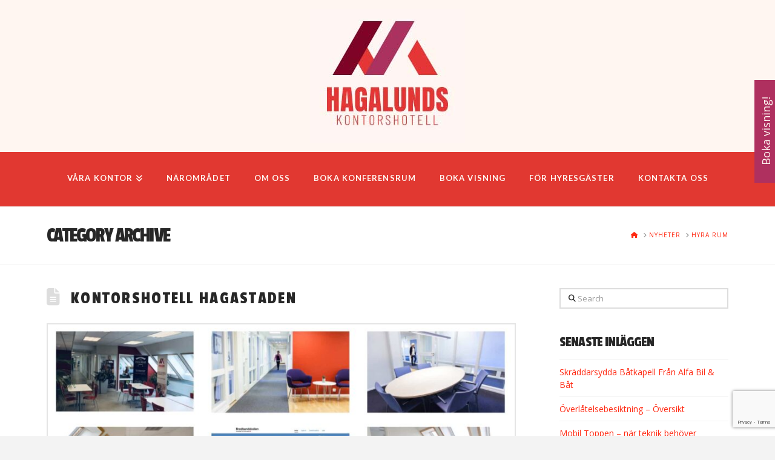

--- FILE ---
content_type: text/html; charset=UTF-8
request_url: https://www.hagalunds-kontorshotell.se/category/hyra-rum/
body_size: 21813
content:
<!DOCTYPE html>
<html class="no-js" lang="sv-SE">
<head>
<meta charset="UTF-8">
<meta name="viewport" content="width=device-width, initial-scale=1.0">
<link rel="pingback" href="https://www.hagalunds-kontorshotell.se/xmlrpc.php">
<meta name='robots' content='index, follow, max-image-preview:large, max-snippet:-1, max-video-preview:-1' />

	<!-- This site is optimized with the Yoast SEO plugin v26.8 - https://yoast.com/product/yoast-seo-wordpress/ -->
	<title>Hyra rum-arkiv - HAGALUNDS KONTORSHOTELL</title>
	<link rel="canonical" href="https://www.hagalunds-kontorshotell.se/category/hyra-rum/" />
	<meta property="og:locale" content="sv_SE" />
	<meta property="og:type" content="article" />
	<meta property="og:title" content="Hyra rum-arkiv - HAGALUNDS KONTORSHOTELL" />
	<meta property="og:url" content="https://www.hagalunds-kontorshotell.se/category/hyra-rum/" />
	<meta property="og:site_name" content="HAGALUNDS KONTORSHOTELL" />
	<meta name="twitter:card" content="summary_large_image" />
	<script type="application/ld+json" class="yoast-schema-graph">{"@context":"https://schema.org","@graph":[{"@type":"CollectionPage","@id":"https://www.hagalunds-kontorshotell.se/category/hyra-rum/","url":"https://www.hagalunds-kontorshotell.se/category/hyra-rum/","name":"Hyra rum-arkiv - HAGALUNDS KONTORSHOTELL","isPartOf":{"@id":"https://www.hagalunds-kontorshotell.se/#website"},"primaryImageOfPage":{"@id":"https://www.hagalunds-kontorshotell.se/category/hyra-rum/#primaryimage"},"image":{"@id":"https://www.hagalunds-kontorshotell.se/category/hyra-rum/#primaryimage"},"thumbnailUrl":"https://www.hagalunds-kontorshotell.se/wp-content/uploads/2021/10/Kontorshotell-Hagastaden.jpg","breadcrumb":{"@id":"https://www.hagalunds-kontorshotell.se/category/hyra-rum/#breadcrumb"},"inLanguage":"sv-SE"},{"@type":"ImageObject","inLanguage":"sv-SE","@id":"https://www.hagalunds-kontorshotell.se/category/hyra-rum/#primaryimage","url":"https://www.hagalunds-kontorshotell.se/wp-content/uploads/2021/10/Kontorshotell-Hagastaden.jpg","contentUrl":"https://www.hagalunds-kontorshotell.se/wp-content/uploads/2021/10/Kontorshotell-Hagastaden.jpg","width":2048,"height":1176,"caption":"Kontorshotell Hagastaden"},{"@type":"BreadcrumbList","@id":"https://www.hagalunds-kontorshotell.se/category/hyra-rum/#breadcrumb","itemListElement":[{"@type":"ListItem","position":1,"name":"Hem","item":"https://www.hagalunds-kontorshotell.se/"},{"@type":"ListItem","position":2,"name":"Hyra rum"}]},{"@type":"WebSite","@id":"https://www.hagalunds-kontorshotell.se/#website","url":"https://www.hagalunds-kontorshotell.se/","name":"HAGALUNDS KONTORSHOTELL","description":"Kontorshotell i Solna &amp; Stockholm","potentialAction":[{"@type":"SearchAction","target":{"@type":"EntryPoint","urlTemplate":"https://www.hagalunds-kontorshotell.se/?s={search_term_string}"},"query-input":{"@type":"PropertyValueSpecification","valueRequired":true,"valueName":"search_term_string"}}],"inLanguage":"sv-SE"}]}</script>
	<!-- / Yoast SEO plugin. -->


<script type='application/javascript'  id='pys-version-script'>console.log('PixelYourSite Free version 11.1.5.2');</script>
<link rel="alternate" type="application/rss+xml" title="HAGALUNDS KONTORSHOTELL &raquo; Webbflöde" href="https://www.hagalunds-kontorshotell.se/feed/" />
<link rel="alternate" type="application/rss+xml" title="HAGALUNDS KONTORSHOTELL &raquo; Kommentarsflöde" href="https://www.hagalunds-kontorshotell.se/comments/feed/" />
<link rel="alternate" type="application/rss+xml" title="HAGALUNDS KONTORSHOTELL &raquo; Kategoriflöde för Hyra rum" href="https://www.hagalunds-kontorshotell.se/category/hyra-rum/feed/" />
		<!-- This site uses the Google Analytics by MonsterInsights plugin v9.11.1 - Using Analytics tracking - https://www.monsterinsights.com/ -->
							<script src="//www.googletagmanager.com/gtag/js?id=G-ZMYSFPXL2X"  data-cfasync="false" data-wpfc-render="false" type="text/javascript" async></script>
			<script data-cfasync="false" data-wpfc-render="false" type="text/javascript">
				var mi_version = '9.11.1';
				var mi_track_user = true;
				var mi_no_track_reason = '';
								var MonsterInsightsDefaultLocations = {"page_location":"https:\/\/www.hagalunds-kontorshotell.se\/category\/hyra-rum\/"};
								if ( typeof MonsterInsightsPrivacyGuardFilter === 'function' ) {
					var MonsterInsightsLocations = (typeof MonsterInsightsExcludeQuery === 'object') ? MonsterInsightsPrivacyGuardFilter( MonsterInsightsExcludeQuery ) : MonsterInsightsPrivacyGuardFilter( MonsterInsightsDefaultLocations );
				} else {
					var MonsterInsightsLocations = (typeof MonsterInsightsExcludeQuery === 'object') ? MonsterInsightsExcludeQuery : MonsterInsightsDefaultLocations;
				}

								var disableStrs = [
										'ga-disable-G-ZMYSFPXL2X',
									];

				/* Function to detect opted out users */
				function __gtagTrackerIsOptedOut() {
					for (var index = 0; index < disableStrs.length; index++) {
						if (document.cookie.indexOf(disableStrs[index] + '=true') > -1) {
							return true;
						}
					}

					return false;
				}

				/* Disable tracking if the opt-out cookie exists. */
				if (__gtagTrackerIsOptedOut()) {
					for (var index = 0; index < disableStrs.length; index++) {
						window[disableStrs[index]] = true;
					}
				}

				/* Opt-out function */
				function __gtagTrackerOptout() {
					for (var index = 0; index < disableStrs.length; index++) {
						document.cookie = disableStrs[index] + '=true; expires=Thu, 31 Dec 2099 23:59:59 UTC; path=/';
						window[disableStrs[index]] = true;
					}
				}

				if ('undefined' === typeof gaOptout) {
					function gaOptout() {
						__gtagTrackerOptout();
					}
				}
								window.dataLayer = window.dataLayer || [];

				window.MonsterInsightsDualTracker = {
					helpers: {},
					trackers: {},
				};
				if (mi_track_user) {
					function __gtagDataLayer() {
						dataLayer.push(arguments);
					}

					function __gtagTracker(type, name, parameters) {
						if (!parameters) {
							parameters = {};
						}

						if (parameters.send_to) {
							__gtagDataLayer.apply(null, arguments);
							return;
						}

						if (type === 'event') {
														parameters.send_to = monsterinsights_frontend.v4_id;
							var hookName = name;
							if (typeof parameters['event_category'] !== 'undefined') {
								hookName = parameters['event_category'] + ':' + name;
							}

							if (typeof MonsterInsightsDualTracker.trackers[hookName] !== 'undefined') {
								MonsterInsightsDualTracker.trackers[hookName](parameters);
							} else {
								__gtagDataLayer('event', name, parameters);
							}
							
						} else {
							__gtagDataLayer.apply(null, arguments);
						}
					}

					__gtagTracker('js', new Date());
					__gtagTracker('set', {
						'developer_id.dZGIzZG': true,
											});
					if ( MonsterInsightsLocations.page_location ) {
						__gtagTracker('set', MonsterInsightsLocations);
					}
										__gtagTracker('config', 'G-ZMYSFPXL2X', {"forceSSL":"true","link_attribution":"true"} );
										window.gtag = __gtagTracker;										(function () {
						/* https://developers.google.com/analytics/devguides/collection/analyticsjs/ */
						/* ga and __gaTracker compatibility shim. */
						var noopfn = function () {
							return null;
						};
						var newtracker = function () {
							return new Tracker();
						};
						var Tracker = function () {
							return null;
						};
						var p = Tracker.prototype;
						p.get = noopfn;
						p.set = noopfn;
						p.send = function () {
							var args = Array.prototype.slice.call(arguments);
							args.unshift('send');
							__gaTracker.apply(null, args);
						};
						var __gaTracker = function () {
							var len = arguments.length;
							if (len === 0) {
								return;
							}
							var f = arguments[len - 1];
							if (typeof f !== 'object' || f === null || typeof f.hitCallback !== 'function') {
								if ('send' === arguments[0]) {
									var hitConverted, hitObject = false, action;
									if ('event' === arguments[1]) {
										if ('undefined' !== typeof arguments[3]) {
											hitObject = {
												'eventAction': arguments[3],
												'eventCategory': arguments[2],
												'eventLabel': arguments[4],
												'value': arguments[5] ? arguments[5] : 1,
											}
										}
									}
									if ('pageview' === arguments[1]) {
										if ('undefined' !== typeof arguments[2]) {
											hitObject = {
												'eventAction': 'page_view',
												'page_path': arguments[2],
											}
										}
									}
									if (typeof arguments[2] === 'object') {
										hitObject = arguments[2];
									}
									if (typeof arguments[5] === 'object') {
										Object.assign(hitObject, arguments[5]);
									}
									if ('undefined' !== typeof arguments[1].hitType) {
										hitObject = arguments[1];
										if ('pageview' === hitObject.hitType) {
											hitObject.eventAction = 'page_view';
										}
									}
									if (hitObject) {
										action = 'timing' === arguments[1].hitType ? 'timing_complete' : hitObject.eventAction;
										hitConverted = mapArgs(hitObject);
										__gtagTracker('event', action, hitConverted);
									}
								}
								return;
							}

							function mapArgs(args) {
								var arg, hit = {};
								var gaMap = {
									'eventCategory': 'event_category',
									'eventAction': 'event_action',
									'eventLabel': 'event_label',
									'eventValue': 'event_value',
									'nonInteraction': 'non_interaction',
									'timingCategory': 'event_category',
									'timingVar': 'name',
									'timingValue': 'value',
									'timingLabel': 'event_label',
									'page': 'page_path',
									'location': 'page_location',
									'title': 'page_title',
									'referrer' : 'page_referrer',
								};
								for (arg in args) {
																		if (!(!args.hasOwnProperty(arg) || !gaMap.hasOwnProperty(arg))) {
										hit[gaMap[arg]] = args[arg];
									} else {
										hit[arg] = args[arg];
									}
								}
								return hit;
							}

							try {
								f.hitCallback();
							} catch (ex) {
							}
						};
						__gaTracker.create = newtracker;
						__gaTracker.getByName = newtracker;
						__gaTracker.getAll = function () {
							return [];
						};
						__gaTracker.remove = noopfn;
						__gaTracker.loaded = true;
						window['__gaTracker'] = __gaTracker;
					})();
									} else {
										console.log("");
					(function () {
						function __gtagTracker() {
							return null;
						}

						window['__gtagTracker'] = __gtagTracker;
						window['gtag'] = __gtagTracker;
					})();
									}
			</script>
							<!-- / Google Analytics by MonsterInsights -->
		<style id='wp-img-auto-sizes-contain-inline-css' type='text/css'>
img:is([sizes=auto i],[sizes^="auto," i]){contain-intrinsic-size:3000px 1500px}
/*# sourceURL=wp-img-auto-sizes-contain-inline-css */
</style>
<link rel='stylesheet' id='sgr-css' href='https://www.hagalunds-kontorshotell.se/wp-content/plugins/simple-google-recaptcha/sgr.css?ver=1663358824' type='text/css' media='all' />
<style id='wp-emoji-styles-inline-css' type='text/css'>

	img.wp-smiley, img.emoji {
		display: inline !important;
		border: none !important;
		box-shadow: none !important;
		height: 1em !important;
		width: 1em !important;
		margin: 0 0.07em !important;
		vertical-align: -0.1em !important;
		background: none !important;
		padding: 0 !important;
	}
/*# sourceURL=wp-emoji-styles-inline-css */
</style>
<style id='wp-block-library-inline-css' type='text/css'>
:root{--wp-block-synced-color:#7a00df;--wp-block-synced-color--rgb:122,0,223;--wp-bound-block-color:var(--wp-block-synced-color);--wp-editor-canvas-background:#ddd;--wp-admin-theme-color:#007cba;--wp-admin-theme-color--rgb:0,124,186;--wp-admin-theme-color-darker-10:#006ba1;--wp-admin-theme-color-darker-10--rgb:0,107,160.5;--wp-admin-theme-color-darker-20:#005a87;--wp-admin-theme-color-darker-20--rgb:0,90,135;--wp-admin-border-width-focus:2px}@media (min-resolution:192dpi){:root{--wp-admin-border-width-focus:1.5px}}.wp-element-button{cursor:pointer}:root .has-very-light-gray-background-color{background-color:#eee}:root .has-very-dark-gray-background-color{background-color:#313131}:root .has-very-light-gray-color{color:#eee}:root .has-very-dark-gray-color{color:#313131}:root .has-vivid-green-cyan-to-vivid-cyan-blue-gradient-background{background:linear-gradient(135deg,#00d084,#0693e3)}:root .has-purple-crush-gradient-background{background:linear-gradient(135deg,#34e2e4,#4721fb 50%,#ab1dfe)}:root .has-hazy-dawn-gradient-background{background:linear-gradient(135deg,#faaca8,#dad0ec)}:root .has-subdued-olive-gradient-background{background:linear-gradient(135deg,#fafae1,#67a671)}:root .has-atomic-cream-gradient-background{background:linear-gradient(135deg,#fdd79a,#004a59)}:root .has-nightshade-gradient-background{background:linear-gradient(135deg,#330968,#31cdcf)}:root .has-midnight-gradient-background{background:linear-gradient(135deg,#020381,#2874fc)}:root{--wp--preset--font-size--normal:16px;--wp--preset--font-size--huge:42px}.has-regular-font-size{font-size:1em}.has-larger-font-size{font-size:2.625em}.has-normal-font-size{font-size:var(--wp--preset--font-size--normal)}.has-huge-font-size{font-size:var(--wp--preset--font-size--huge)}.has-text-align-center{text-align:center}.has-text-align-left{text-align:left}.has-text-align-right{text-align:right}.has-fit-text{white-space:nowrap!important}#end-resizable-editor-section{display:none}.aligncenter{clear:both}.items-justified-left{justify-content:flex-start}.items-justified-center{justify-content:center}.items-justified-right{justify-content:flex-end}.items-justified-space-between{justify-content:space-between}.screen-reader-text{border:0;clip-path:inset(50%);height:1px;margin:-1px;overflow:hidden;padding:0;position:absolute;width:1px;word-wrap:normal!important}.screen-reader-text:focus{background-color:#ddd;clip-path:none;color:#444;display:block;font-size:1em;height:auto;left:5px;line-height:normal;padding:15px 23px 14px;text-decoration:none;top:5px;width:auto;z-index:100000}html :where(.has-border-color){border-style:solid}html :where([style*=border-top-color]){border-top-style:solid}html :where([style*=border-right-color]){border-right-style:solid}html :where([style*=border-bottom-color]){border-bottom-style:solid}html :where([style*=border-left-color]){border-left-style:solid}html :where([style*=border-width]){border-style:solid}html :where([style*=border-top-width]){border-top-style:solid}html :where([style*=border-right-width]){border-right-style:solid}html :where([style*=border-bottom-width]){border-bottom-style:solid}html :where([style*=border-left-width]){border-left-style:solid}html :where(img[class*=wp-image-]){height:auto;max-width:100%}:where(figure){margin:0 0 1em}html :where(.is-position-sticky){--wp-admin--admin-bar--position-offset:var(--wp-admin--admin-bar--height,0px)}@media screen and (max-width:600px){html :where(.is-position-sticky){--wp-admin--admin-bar--position-offset:0px}}

/*# sourceURL=wp-block-library-inline-css */
</style><style id='global-styles-inline-css' type='text/css'>
:root{--wp--preset--aspect-ratio--square: 1;--wp--preset--aspect-ratio--4-3: 4/3;--wp--preset--aspect-ratio--3-4: 3/4;--wp--preset--aspect-ratio--3-2: 3/2;--wp--preset--aspect-ratio--2-3: 2/3;--wp--preset--aspect-ratio--16-9: 16/9;--wp--preset--aspect-ratio--9-16: 9/16;--wp--preset--color--black: #000000;--wp--preset--color--cyan-bluish-gray: #abb8c3;--wp--preset--color--white: #ffffff;--wp--preset--color--pale-pink: #f78da7;--wp--preset--color--vivid-red: #cf2e2e;--wp--preset--color--luminous-vivid-orange: #ff6900;--wp--preset--color--luminous-vivid-amber: #fcb900;--wp--preset--color--light-green-cyan: #7bdcb5;--wp--preset--color--vivid-green-cyan: #00d084;--wp--preset--color--pale-cyan-blue: #8ed1fc;--wp--preset--color--vivid-cyan-blue: #0693e3;--wp--preset--color--vivid-purple: #9b51e0;--wp--preset--gradient--vivid-cyan-blue-to-vivid-purple: linear-gradient(135deg,rgb(6,147,227) 0%,rgb(155,81,224) 100%);--wp--preset--gradient--light-green-cyan-to-vivid-green-cyan: linear-gradient(135deg,rgb(122,220,180) 0%,rgb(0,208,130) 100%);--wp--preset--gradient--luminous-vivid-amber-to-luminous-vivid-orange: linear-gradient(135deg,rgb(252,185,0) 0%,rgb(255,105,0) 100%);--wp--preset--gradient--luminous-vivid-orange-to-vivid-red: linear-gradient(135deg,rgb(255,105,0) 0%,rgb(207,46,46) 100%);--wp--preset--gradient--very-light-gray-to-cyan-bluish-gray: linear-gradient(135deg,rgb(238,238,238) 0%,rgb(169,184,195) 100%);--wp--preset--gradient--cool-to-warm-spectrum: linear-gradient(135deg,rgb(74,234,220) 0%,rgb(151,120,209) 20%,rgb(207,42,186) 40%,rgb(238,44,130) 60%,rgb(251,105,98) 80%,rgb(254,248,76) 100%);--wp--preset--gradient--blush-light-purple: linear-gradient(135deg,rgb(255,206,236) 0%,rgb(152,150,240) 100%);--wp--preset--gradient--blush-bordeaux: linear-gradient(135deg,rgb(254,205,165) 0%,rgb(254,45,45) 50%,rgb(107,0,62) 100%);--wp--preset--gradient--luminous-dusk: linear-gradient(135deg,rgb(255,203,112) 0%,rgb(199,81,192) 50%,rgb(65,88,208) 100%);--wp--preset--gradient--pale-ocean: linear-gradient(135deg,rgb(255,245,203) 0%,rgb(182,227,212) 50%,rgb(51,167,181) 100%);--wp--preset--gradient--electric-grass: linear-gradient(135deg,rgb(202,248,128) 0%,rgb(113,206,126) 100%);--wp--preset--gradient--midnight: linear-gradient(135deg,rgb(2,3,129) 0%,rgb(40,116,252) 100%);--wp--preset--font-size--small: 13px;--wp--preset--font-size--medium: 20px;--wp--preset--font-size--large: 36px;--wp--preset--font-size--x-large: 42px;--wp--preset--spacing--20: 0.44rem;--wp--preset--spacing--30: 0.67rem;--wp--preset--spacing--40: 1rem;--wp--preset--spacing--50: 1.5rem;--wp--preset--spacing--60: 2.25rem;--wp--preset--spacing--70: 3.38rem;--wp--preset--spacing--80: 5.06rem;--wp--preset--shadow--natural: 6px 6px 9px rgba(0, 0, 0, 0.2);--wp--preset--shadow--deep: 12px 12px 50px rgba(0, 0, 0, 0.4);--wp--preset--shadow--sharp: 6px 6px 0px rgba(0, 0, 0, 0.2);--wp--preset--shadow--outlined: 6px 6px 0px -3px rgb(255, 255, 255), 6px 6px rgb(0, 0, 0);--wp--preset--shadow--crisp: 6px 6px 0px rgb(0, 0, 0);}:where(.is-layout-flex){gap: 0.5em;}:where(.is-layout-grid){gap: 0.5em;}body .is-layout-flex{display: flex;}.is-layout-flex{flex-wrap: wrap;align-items: center;}.is-layout-flex > :is(*, div){margin: 0;}body .is-layout-grid{display: grid;}.is-layout-grid > :is(*, div){margin: 0;}:where(.wp-block-columns.is-layout-flex){gap: 2em;}:where(.wp-block-columns.is-layout-grid){gap: 2em;}:where(.wp-block-post-template.is-layout-flex){gap: 1.25em;}:where(.wp-block-post-template.is-layout-grid){gap: 1.25em;}.has-black-color{color: var(--wp--preset--color--black) !important;}.has-cyan-bluish-gray-color{color: var(--wp--preset--color--cyan-bluish-gray) !important;}.has-white-color{color: var(--wp--preset--color--white) !important;}.has-pale-pink-color{color: var(--wp--preset--color--pale-pink) !important;}.has-vivid-red-color{color: var(--wp--preset--color--vivid-red) !important;}.has-luminous-vivid-orange-color{color: var(--wp--preset--color--luminous-vivid-orange) !important;}.has-luminous-vivid-amber-color{color: var(--wp--preset--color--luminous-vivid-amber) !important;}.has-light-green-cyan-color{color: var(--wp--preset--color--light-green-cyan) !important;}.has-vivid-green-cyan-color{color: var(--wp--preset--color--vivid-green-cyan) !important;}.has-pale-cyan-blue-color{color: var(--wp--preset--color--pale-cyan-blue) !important;}.has-vivid-cyan-blue-color{color: var(--wp--preset--color--vivid-cyan-blue) !important;}.has-vivid-purple-color{color: var(--wp--preset--color--vivid-purple) !important;}.has-black-background-color{background-color: var(--wp--preset--color--black) !important;}.has-cyan-bluish-gray-background-color{background-color: var(--wp--preset--color--cyan-bluish-gray) !important;}.has-white-background-color{background-color: var(--wp--preset--color--white) !important;}.has-pale-pink-background-color{background-color: var(--wp--preset--color--pale-pink) !important;}.has-vivid-red-background-color{background-color: var(--wp--preset--color--vivid-red) !important;}.has-luminous-vivid-orange-background-color{background-color: var(--wp--preset--color--luminous-vivid-orange) !important;}.has-luminous-vivid-amber-background-color{background-color: var(--wp--preset--color--luminous-vivid-amber) !important;}.has-light-green-cyan-background-color{background-color: var(--wp--preset--color--light-green-cyan) !important;}.has-vivid-green-cyan-background-color{background-color: var(--wp--preset--color--vivid-green-cyan) !important;}.has-pale-cyan-blue-background-color{background-color: var(--wp--preset--color--pale-cyan-blue) !important;}.has-vivid-cyan-blue-background-color{background-color: var(--wp--preset--color--vivid-cyan-blue) !important;}.has-vivid-purple-background-color{background-color: var(--wp--preset--color--vivid-purple) !important;}.has-black-border-color{border-color: var(--wp--preset--color--black) !important;}.has-cyan-bluish-gray-border-color{border-color: var(--wp--preset--color--cyan-bluish-gray) !important;}.has-white-border-color{border-color: var(--wp--preset--color--white) !important;}.has-pale-pink-border-color{border-color: var(--wp--preset--color--pale-pink) !important;}.has-vivid-red-border-color{border-color: var(--wp--preset--color--vivid-red) !important;}.has-luminous-vivid-orange-border-color{border-color: var(--wp--preset--color--luminous-vivid-orange) !important;}.has-luminous-vivid-amber-border-color{border-color: var(--wp--preset--color--luminous-vivid-amber) !important;}.has-light-green-cyan-border-color{border-color: var(--wp--preset--color--light-green-cyan) !important;}.has-vivid-green-cyan-border-color{border-color: var(--wp--preset--color--vivid-green-cyan) !important;}.has-pale-cyan-blue-border-color{border-color: var(--wp--preset--color--pale-cyan-blue) !important;}.has-vivid-cyan-blue-border-color{border-color: var(--wp--preset--color--vivid-cyan-blue) !important;}.has-vivid-purple-border-color{border-color: var(--wp--preset--color--vivid-purple) !important;}.has-vivid-cyan-blue-to-vivid-purple-gradient-background{background: var(--wp--preset--gradient--vivid-cyan-blue-to-vivid-purple) !important;}.has-light-green-cyan-to-vivid-green-cyan-gradient-background{background: var(--wp--preset--gradient--light-green-cyan-to-vivid-green-cyan) !important;}.has-luminous-vivid-amber-to-luminous-vivid-orange-gradient-background{background: var(--wp--preset--gradient--luminous-vivid-amber-to-luminous-vivid-orange) !important;}.has-luminous-vivid-orange-to-vivid-red-gradient-background{background: var(--wp--preset--gradient--luminous-vivid-orange-to-vivid-red) !important;}.has-very-light-gray-to-cyan-bluish-gray-gradient-background{background: var(--wp--preset--gradient--very-light-gray-to-cyan-bluish-gray) !important;}.has-cool-to-warm-spectrum-gradient-background{background: var(--wp--preset--gradient--cool-to-warm-spectrum) !important;}.has-blush-light-purple-gradient-background{background: var(--wp--preset--gradient--blush-light-purple) !important;}.has-blush-bordeaux-gradient-background{background: var(--wp--preset--gradient--blush-bordeaux) !important;}.has-luminous-dusk-gradient-background{background: var(--wp--preset--gradient--luminous-dusk) !important;}.has-pale-ocean-gradient-background{background: var(--wp--preset--gradient--pale-ocean) !important;}.has-electric-grass-gradient-background{background: var(--wp--preset--gradient--electric-grass) !important;}.has-midnight-gradient-background{background: var(--wp--preset--gradient--midnight) !important;}.has-small-font-size{font-size: var(--wp--preset--font-size--small) !important;}.has-medium-font-size{font-size: var(--wp--preset--font-size--medium) !important;}.has-large-font-size{font-size: var(--wp--preset--font-size--large) !important;}.has-x-large-font-size{font-size: var(--wp--preset--font-size--x-large) !important;}
/*# sourceURL=global-styles-inline-css */
</style>

<style id='classic-theme-styles-inline-css' type='text/css'>
/*! This file is auto-generated */
.wp-block-button__link{color:#fff;background-color:#32373c;border-radius:9999px;box-shadow:none;text-decoration:none;padding:calc(.667em + 2px) calc(1.333em + 2px);font-size:1.125em}.wp-block-file__button{background:#32373c;color:#fff;text-decoration:none}
/*# sourceURL=/wp-includes/css/classic-themes.min.css */
</style>
<link rel='stylesheet' id='ssa-upcoming-appointments-card-style-css' href='https://www.hagalunds-kontorshotell.se/wp-content/plugins/simply-schedule-appointments/assets/css/upcoming-appointments.css?ver=1.6.8.57' type='text/css' media='all' />
<link rel='stylesheet' id='ssa-styles-css' href='https://www.hagalunds-kontorshotell.se/wp-content/plugins/simply-schedule-appointments/assets/css/ssa-styles.css?ver=1.6.8.57' type='text/css' media='all' />
<link rel='stylesheet' id='x-stack-css' href='https://www.hagalunds-kontorshotell.se/wp-content/themes/x/framework/dist/css/site/stacks/renew.css?ver=10.7.11' type='text/css' media='all' />
<style id='cs-inline-css' type='text/css'>
@media (min-width:1200px){.x-hide-xl{display:none !important;}}@media (min-width:979px) and (max-width:1199px){.x-hide-lg{display:none !important;}}@media (min-width:767px) and (max-width:978px){.x-hide-md{display:none !important;}}@media (min-width:480px) and (max-width:766px){.x-hide-sm{display:none !important;}}@media (max-width:479px){.x-hide-xs{display:none !important;}} a,h1 a:hover,h2 a:hover,h3 a:hover,h4 a:hover,h5 a:hover,h6 a:hover,.x-comment-time:hover,#reply-title small a,.comment-reply-link:hover,.x-comment-author a:hover,.x-recent-posts a:hover .h-recent-posts{color:#ff2a13;}a:hover,#reply-title small a:hover{color:#d80f0f;}.entry-title i,.entry-title svg{color:#dddddd;}a.x-img-thumbnail:hover,li.bypostauthor > article.comment{border-color:#ff2a13;}.flex-direction-nav a,.flex-control-nav a:hover,.flex-control-nav a.flex-active,.x-dropcap,.x-skill-bar .bar,.x-pricing-column.featured h2,.h-comments-title small,.x-pagination a:hover,.woocommerce-pagination a:hover,.x-entry-share .x-share:hover,.entry-thumb,.widget_tag_cloud .tagcloud a:hover,.widget_product_tag_cloud .tagcloud a:hover,.x-highlight,.x-recent-posts .x-recent-posts-img:after,.x-portfolio-filters{background-color:#ff2a13;}.x-portfolio-filters:hover{background-color:#d80f0f;}.x-main{width:calc(72% - 3.20197%);}.x-sidebar{width:calc(100% - 3.20197% - 72%);}.h-landmark{font-weight:400;}.x-comment-author a{color:#999999;}.x-comment-author a,.comment-form-author label,.comment-form-email label,.comment-form-url label,.comment-form-rating label,.comment-form-comment label,.widget_calendar #wp-calendar caption,.widget_calendar #wp-calendar th,.x-accordion-heading .x-accordion-toggle,.x-nav-tabs > li > a:hover,.x-nav-tabs > .active > a,.x-nav-tabs > .active > a:hover{color:#272727;}.widget_calendar #wp-calendar th{border-bottom-color:#272727;}.x-pagination span.current,.woocommerce-pagination span[aria-current],.x-portfolio-filters-menu,.widget_tag_cloud .tagcloud a,.h-feature-headline span i,.widget_price_filter .ui-slider .ui-slider-handle{background-color:#272727;}@media (max-width:978.98px){}html{font-size:14px;}@media (min-width:479px){html{font-size:14px;}}@media (min-width:766px){html{font-size:14px;}}@media (min-width:978px){html{font-size:14px;}}@media (min-width:1199px){html{font-size:14px;}}body{font-style:normal;font-weight:400;color:#999999;background:#f3f3f3;}.w-b{font-weight:400 !important;}h1,h2,h3,h4,h5,h6,.h1,.h2,.h3,.h4,.h5,.h6,.x-text-headline{font-family:"Passion One",display;font-style:normal;font-weight:400;text-transform:uppercase;}h1,.h1{letter-spacing:0.06em;}h2,.h2{letter-spacing:0.08em;}h3,.h3{letter-spacing:0.02em;}h4,.h4{letter-spacing:-0.035em;}h5,.h5{letter-spacing:-0.035em;}h6,.h6{letter-spacing:-0.035em;}.w-h{font-weight:400 !important;}.x-container.width{width:88%;}.x-container.max{max-width:1200px;}.x-bar-content.x-container.width{flex-basis:88%;}.x-main.full{float:none;clear:both;display:block;width:auto;}@media (max-width:978.98px){.x-main.full,.x-main.left,.x-main.right,.x-sidebar.left,.x-sidebar.right{float:none;display:block;width:auto !important;}}.entry-header,.entry-content{font-size:1.2rem;}body,input,button,select,textarea{font-family:"Open Sans",sans-serif;}h1,h2,h3,h4,h5,h6,.h1,.h2,.h3,.h4,.h5,.h6,h1 a,h2 a,h3 a,h4 a,h5 a,h6 a,.h1 a,.h2 a,.h3 a,.h4 a,.h5 a,.h6 a,blockquote{color:#272727;}.cfc-h-tx{color:#272727 !important;}.cfc-h-bd{border-color:#272727 !important;}.cfc-h-bg{background-color:#272727 !important;}.cfc-b-tx{color:#999999 !important;}.cfc-b-bd{border-color:#999999 !important;}.cfc-b-bg{background-color:#999999 !important;}.x-btn,.button,[type="submit"]{color:rgb(255,246,241);border-color:rgb(229,53,53);background-color:rgb(229,53,53);text-shadow:0 0.075em 0.075em rgba(0,0,0,0.5);border-radius:0.25em;}.x-btn:hover,.button:hover,[type="submit"]:hover{color:#ffffff;border-color:rgb(130,2,37);background-color:rgb(130,2,37);text-shadow:0 0.075em 0.075em rgba(0,0,0,0.5);}.x-btn.x-btn-real,.x-btn.x-btn-real:hover{margin-bottom:0.25em;text-shadow:0 0.075em 0.075em rgba(0,0,0,0.65);}.x-btn.x-btn-real{box-shadow:0 0.25em 0 0 #a71000,0 4px 9px rgba(0,0,0,0.75);}.x-btn.x-btn-real:hover{box-shadow:0 0.25em 0 0 #a71000,0 4px 9px rgba(0,0,0,0.75);}.x-btn.x-btn-flat,.x-btn.x-btn-flat:hover{margin-bottom:0;text-shadow:0 0.075em 0.075em rgba(0,0,0,0.65);box-shadow:none;}.x-btn.x-btn-transparent,.x-btn.x-btn-transparent:hover{margin-bottom:0;border-width:3px;text-shadow:none;text-transform:uppercase;background-color:transparent;box-shadow:none;}.x-topbar .p-info,.x-topbar .p-info a,.x-topbar .x-social-global a{color:#ffffff;}.x-topbar .p-info a:hover{color:#959baf;}.x-topbar{background-color:#1f2c39;}.x-logobar{background-color:rgb(255,246,241);}.x-navbar .desktop .x-nav > li:before{padding-top:37px;}.x-navbar .desktop .x-nav > li > a,.x-navbar .desktop .sub-menu li > a,.x-navbar .mobile .x-nav li a{color:rgb(255,246,241);}.x-navbar .desktop .x-nav > li > a:hover,.x-navbar .desktop .x-nav > .x-active > a,.x-navbar .desktop .x-nav > .current-menu-item > a,.x-navbar .desktop .sub-menu li > a:hover,.x-navbar .desktop .sub-menu li.x-active > a,.x-navbar .desktop .sub-menu li.current-menu-item > a,.x-navbar .desktop .x-nav .x-megamenu > .sub-menu > li > a,.x-navbar .mobile .x-nav li > a:hover,.x-navbar .mobile .x-nav li.x-active > a,.x-navbar .mobile .x-nav li.current-menu-item > a{color:rgb(125,4,37);}.x-btn-navbar,.x-btn-navbar:hover{color:#ffffff;}.x-navbar .desktop .sub-menu li:before,.x-navbar .desktop .sub-menu li:after{background-color:rgb(255,246,241);}.x-navbar,.x-navbar .sub-menu{background-color:rgb(225,56,49) !important;}.x-btn-navbar,.x-btn-navbar.collapsed:hover{background-color:rgb(171,50,95);}.x-btn-navbar.collapsed{background-color:rgb(120,7,37);}.x-navbar .desktop .x-nav > li > a:hover > span,.x-navbar .desktop .x-nav > li.x-active > a > span,.x-navbar .desktop .x-nav > li.current-menu-item > a > span{box-shadow:0 2px 0 0 rgb(125,4,37);}.x-navbar .desktop .x-nav > li > a{height:90px;padding-top:37px;}.x-navbar .desktop .x-nav > li ul{top:90px;}.x-colophon.bottom{background-color:rgb(225,55,58);}.x-colophon.bottom,.x-colophon.bottom a,.x-colophon.bottom .x-social-global a{color:#ffffff;}.x-navbar-inner{min-height:90px;}.x-logobar-inner{padding-top:15px;padding-bottom:15px;}.x-brand{font-family:"Lato",sans-serif;font-size:42px;font-style:normal;font-weight:700;letter-spacing:-0.035em;color:#272727;}.x-brand:hover,.x-brand:focus{color:#272727;}.x-brand img{width:calc(px / 2);}.x-navbar .x-nav-wrap .x-nav > li > a{font-family:"Lato",sans-serif;font-style:normal;font-weight:700;letter-spacing:0.085em;text-transform:uppercase;}.x-navbar .desktop .x-nav > li > a{font-size:13px;}.x-navbar .desktop .x-nav > li > a:not(.x-btn-navbar-woocommerce){padding-left:20px;padding-right:20px;}.x-navbar .desktop .x-nav > li > a > span{margin-right:-0.085em;}.x-btn-navbar{margin-top:20px;}.x-btn-navbar,.x-btn-navbar.collapsed{font-size:24px;}@media (max-width:979px){.x-widgetbar{left:0;right:0;}}.x-colophon.bottom{background-color:rgb(225,55,58);}.x-colophon.bottom,.x-colophon.bottom a,.x-colophon.bottom .x-social-global a{color:#ffffff;}.bg .mejs-container,.x-video .mejs-container{position:unset !important;} @font-face{font-family:'FontAwesomePro';font-style:normal;font-weight:900;font-display:block;src:url('https://www.hagalunds-kontorshotell.se/wp-content/plugins/cornerstone/assets/fonts/fa-solid-900.woff2?ver=6.7.2') format('woff2'),url('https://www.hagalunds-kontorshotell.se/wp-content/plugins/cornerstone/assets/fonts/fa-solid-900.ttf?ver=6.7.2') format('truetype');}[data-x-fa-pro-icon]{font-family:"FontAwesomePro" !important;}[data-x-fa-pro-icon]:before{content:attr(data-x-fa-pro-icon);}[data-x-icon],[data-x-icon-o],[data-x-icon-l],[data-x-icon-s],[data-x-icon-b],[data-x-icon-sr],[data-x-icon-ss],[data-x-icon-sl],[data-x-fa-pro-icon],[class*="cs-fa-"]{display:inline-flex;font-style:normal;font-weight:400;text-decoration:inherit;text-rendering:auto;-webkit-font-smoothing:antialiased;-moz-osx-font-smoothing:grayscale;}[data-x-icon].left,[data-x-icon-o].left,[data-x-icon-l].left,[data-x-icon-s].left,[data-x-icon-b].left,[data-x-icon-sr].left,[data-x-icon-ss].left,[data-x-icon-sl].left,[data-x-fa-pro-icon].left,[class*="cs-fa-"].left{margin-right:0.5em;}[data-x-icon].right,[data-x-icon-o].right,[data-x-icon-l].right,[data-x-icon-s].right,[data-x-icon-b].right,[data-x-icon-sr].right,[data-x-icon-ss].right,[data-x-icon-sl].right,[data-x-fa-pro-icon].right,[class*="cs-fa-"].right{margin-left:0.5em;}[data-x-icon]:before,[data-x-icon-o]:before,[data-x-icon-l]:before,[data-x-icon-s]:before,[data-x-icon-b]:before,[data-x-icon-sr]:before,[data-x-icon-ss]:before,[data-x-icon-sl]:before,[data-x-fa-pro-icon]:before,[class*="cs-fa-"]:before{line-height:1;}@font-face{font-family:'FontAwesome';font-style:normal;font-weight:900;font-display:block;src:url('https://www.hagalunds-kontorshotell.se/wp-content/plugins/cornerstone/assets/fonts/fa-solid-900.woff2?ver=6.7.2') format('woff2'),url('https://www.hagalunds-kontorshotell.se/wp-content/plugins/cornerstone/assets/fonts/fa-solid-900.ttf?ver=6.7.2') format('truetype');}[data-x-icon],[data-x-icon-s],[data-x-icon][class*="cs-fa-"]{font-family:"FontAwesome" !important;font-weight:900;}[data-x-icon]:before,[data-x-icon][class*="cs-fa-"]:before{content:attr(data-x-icon);}[data-x-icon-s]:before{content:attr(data-x-icon-s);}@font-face{font-family:'FontAwesomeRegular';font-style:normal;font-weight:400;font-display:block;src:url('https://www.hagalunds-kontorshotell.se/wp-content/plugins/cornerstone/assets/fonts/fa-regular-400.woff2?ver=6.7.2') format('woff2'),url('https://www.hagalunds-kontorshotell.se/wp-content/plugins/cornerstone/assets/fonts/fa-regular-400.ttf?ver=6.7.2') format('truetype');}@font-face{font-family:'FontAwesomePro';font-style:normal;font-weight:400;font-display:block;src:url('https://www.hagalunds-kontorshotell.se/wp-content/plugins/cornerstone/assets/fonts/fa-regular-400.woff2?ver=6.7.2') format('woff2'),url('https://www.hagalunds-kontorshotell.se/wp-content/plugins/cornerstone/assets/fonts/fa-regular-400.ttf?ver=6.7.2') format('truetype');}[data-x-icon-o]{font-family:"FontAwesomeRegular" !important;}[data-x-icon-o]:before{content:attr(data-x-icon-o);}@font-face{font-family:'FontAwesomeLight';font-style:normal;font-weight:300;font-display:block;src:url('https://www.hagalunds-kontorshotell.se/wp-content/plugins/cornerstone/assets/fonts/fa-light-300.woff2?ver=6.7.2') format('woff2'),url('https://www.hagalunds-kontorshotell.se/wp-content/plugins/cornerstone/assets/fonts/fa-light-300.ttf?ver=6.7.2') format('truetype');}@font-face{font-family:'FontAwesomePro';font-style:normal;font-weight:300;font-display:block;src:url('https://www.hagalunds-kontorshotell.se/wp-content/plugins/cornerstone/assets/fonts/fa-light-300.woff2?ver=6.7.2') format('woff2'),url('https://www.hagalunds-kontorshotell.se/wp-content/plugins/cornerstone/assets/fonts/fa-light-300.ttf?ver=6.7.2') format('truetype');}[data-x-icon-l]{font-family:"FontAwesomeLight" !important;font-weight:300;}[data-x-icon-l]:before{content:attr(data-x-icon-l);}@font-face{font-family:'FontAwesomeBrands';font-style:normal;font-weight:normal;font-display:block;src:url('https://www.hagalunds-kontorshotell.se/wp-content/plugins/cornerstone/assets/fonts/fa-brands-400.woff2?ver=6.7.2') format('woff2'),url('https://www.hagalunds-kontorshotell.se/wp-content/plugins/cornerstone/assets/fonts/fa-brands-400.ttf?ver=6.7.2') format('truetype');}[data-x-icon-b]{font-family:"FontAwesomeBrands" !important;}[data-x-icon-b]:before{content:attr(data-x-icon-b);}.widget.widget_rss li .rsswidget:before{content:"\f35d";padding-right:0.4em;font-family:"FontAwesome";} .appointment-duration{display:none!important;}
/*# sourceURL=cs-inline-css */
</style>
<script type="text/javascript" id="sgr-js-extra">
/* <![CDATA[ */
var sgr = {"sgr_site_key":"6Le-l88UAAAAAG_YVqVRwHszXNT9BFlMaJNdZjVH"};
//# sourceURL=sgr-js-extra
/* ]]> */
</script>
<script type="text/javascript" src="https://www.hagalunds-kontorshotell.se/wp-content/plugins/simple-google-recaptcha/sgr.js?ver=1663358824" id="sgr-js"></script>
<script type="text/javascript" src="https://www.hagalunds-kontorshotell.se/wp-includes/js/jquery/jquery.min.js?ver=3.7.1" id="jquery-core-js"></script>
<script type="text/javascript" src="https://www.hagalunds-kontorshotell.se/wp-includes/js/jquery/jquery-migrate.min.js?ver=3.4.1" id="jquery-migrate-js"></script>
<script type="text/javascript" src="https://www.hagalunds-kontorshotell.se/wp-content/plugins/google-analytics-for-wordpress/assets/js/frontend-gtag.min.js?ver=9.11.1" id="monsterinsights-frontend-script-js" async="async" data-wp-strategy="async"></script>
<script data-cfasync="false" data-wpfc-render="false" type="text/javascript" id='monsterinsights-frontend-script-js-extra'>/* <![CDATA[ */
var monsterinsights_frontend = {"js_events_tracking":"true","download_extensions":"doc,pdf,ppt,zip,xls,docx,pptx,xlsx","inbound_paths":"[{\"path\":\"\\\/go\\\/\",\"label\":\"affiliate\"},{\"path\":\"\\\/recommend\\\/\",\"label\":\"affiliate\"}]","home_url":"https:\/\/www.hagalunds-kontorshotell.se","hash_tracking":"false","v4_id":"G-ZMYSFPXL2X"};/* ]]> */
</script>
<script type="text/javascript" src="https://www.hagalunds-kontorshotell.se/wp-content/plugins/pixelyoursite/dist/scripts/jquery.bind-first-0.2.3.min.js?ver=0.2.3" id="jquery-bind-first-js"></script>
<script type="text/javascript" src="https://www.hagalunds-kontorshotell.se/wp-content/plugins/pixelyoursite/dist/scripts/js.cookie-2.1.3.min.js?ver=2.1.3" id="js-cookie-pys-js"></script>
<script type="text/javascript" src="https://www.hagalunds-kontorshotell.se/wp-content/plugins/pixelyoursite/dist/scripts/tld.min.js?ver=2.3.1" id="js-tld-js"></script>
<script type="text/javascript" id="pys-js-extra">
/* <![CDATA[ */
var pysOptions = {"staticEvents":{"facebook":{"init_event":[{"delay":0,"type":"static","ajaxFire":false,"name":"PageView","pixelIds":["513713421580265"],"eventID":"5fc4f25c-fa5b-4e23-b132-aead3d834fe9","params":{"page_title":"Hyra rum","post_type":"category","post_id":9,"plugin":"PixelYourSite","user_role":"guest","event_url":"www.hagalunds-kontorshotell.se/category/hyra-rum/"},"e_id":"init_event","ids":[],"hasTimeWindow":false,"timeWindow":0,"woo_order":"","edd_order":""}]}},"dynamicEvents":[],"triggerEvents":[],"triggerEventTypes":[],"facebook":{"pixelIds":["513713421580265"],"advancedMatching":[],"advancedMatchingEnabled":true,"removeMetadata":true,"wooVariableAsSimple":false,"serverApiEnabled":false,"wooCRSendFromServer":false,"send_external_id":null,"enabled_medical":false,"do_not_track_medical_param":["event_url","post_title","page_title","landing_page","content_name","categories","category_name","tags"],"meta_ldu":false},"debug":"","siteUrl":"https://www.hagalunds-kontorshotell.se","ajaxUrl":"https://www.hagalunds-kontorshotell.se/wp-admin/admin-ajax.php","ajax_event":"4b0be6e114","enable_remove_download_url_param":"1","cookie_duration":"7","last_visit_duration":"60","enable_success_send_form":"","ajaxForServerEvent":"1","ajaxForServerStaticEvent":"1","useSendBeacon":"1","send_external_id":"1","external_id_expire":"180","track_cookie_for_subdomains":"1","google_consent_mode":"1","gdpr":{"ajax_enabled":false,"all_disabled_by_api":false,"facebook_disabled_by_api":false,"analytics_disabled_by_api":false,"google_ads_disabled_by_api":false,"pinterest_disabled_by_api":false,"bing_disabled_by_api":false,"reddit_disabled_by_api":false,"externalID_disabled_by_api":false,"facebook_prior_consent_enabled":true,"analytics_prior_consent_enabled":true,"google_ads_prior_consent_enabled":null,"pinterest_prior_consent_enabled":true,"bing_prior_consent_enabled":true,"cookiebot_integration_enabled":false,"cookiebot_facebook_consent_category":"marketing","cookiebot_analytics_consent_category":"statistics","cookiebot_tiktok_consent_category":"marketing","cookiebot_google_ads_consent_category":"marketing","cookiebot_pinterest_consent_category":"marketing","cookiebot_bing_consent_category":"marketing","consent_magic_integration_enabled":false,"real_cookie_banner_integration_enabled":false,"cookie_notice_integration_enabled":false,"cookie_law_info_integration_enabled":false,"analytics_storage":{"enabled":true,"value":"granted","filter":false},"ad_storage":{"enabled":true,"value":"granted","filter":false},"ad_user_data":{"enabled":true,"value":"granted","filter":false},"ad_personalization":{"enabled":true,"value":"granted","filter":false}},"cookie":{"disabled_all_cookie":false,"disabled_start_session_cookie":false,"disabled_advanced_form_data_cookie":false,"disabled_landing_page_cookie":false,"disabled_first_visit_cookie":false,"disabled_trafficsource_cookie":false,"disabled_utmTerms_cookie":false,"disabled_utmId_cookie":false},"tracking_analytics":{"TrafficSource":"direct","TrafficLanding":"undefined","TrafficUtms":[],"TrafficUtmsId":[]},"GATags":{"ga_datalayer_type":"default","ga_datalayer_name":"dataLayerPYS"},"woo":{"enabled":false},"edd":{"enabled":false},"cache_bypass":"1769463603"};
//# sourceURL=pys-js-extra
/* ]]> */
</script>
<script type="text/javascript" src="https://www.hagalunds-kontorshotell.se/wp-content/plugins/pixelyoursite/dist/scripts/public.js?ver=11.1.5.2" id="pys-js"></script>
<link rel="https://api.w.org/" href="https://www.hagalunds-kontorshotell.se/wp-json/" /><link rel="alternate" title="JSON" type="application/json" href="https://www.hagalunds-kontorshotell.se/wp-json/wp/v2/categories/9" />		<script type="text/javascript">
			//Grid displaying after loading of images
			function display_grid() {
				jQuery('[id^="ei-grid-loading-"]').hide();
				jQuery('[id^="ei-grid-list-"]').show();
			}

			window.onload = display_grid;

			jQuery(function () {
				jQuery(document).on('click', '.fancybox-caption__body', function () {
					jQuery(this).toggleClass('full-caption')
				})
			});
		</script>
		<link rel="icon" href="https://www.hagalunds-kontorshotell.se/wp-content/uploads/2019/04/cropped-Hagalunds-kontorshotell-logo-32x32.jpg" sizes="32x32" />
<link rel="icon" href="https://www.hagalunds-kontorshotell.se/wp-content/uploads/2019/04/cropped-Hagalunds-kontorshotell-logo-192x192.jpg" sizes="192x192" />
<link rel="apple-touch-icon" href="https://www.hagalunds-kontorshotell.se/wp-content/uploads/2019/04/cropped-Hagalunds-kontorshotell-logo-180x180.jpg" />
<meta name="msapplication-TileImage" content="https://www.hagalunds-kontorshotell.se/wp-content/uploads/2019/04/cropped-Hagalunds-kontorshotell-logo-270x270.jpg" />
<link rel="stylesheet" href="//fonts.googleapis.com/css?family=Open+Sans:400,400i,700,700i%7CPassion+One:400%7CLato:700&#038;subset=latin,latin-ext&#038;display=auto" type="text/css" media="all" crossorigin="anonymous" data-x-google-fonts/></head>
<body data-rsssl=1 class="archive category category-hyra-rum category-9 wp-theme-x x-renew x-full-width-layout-active x-content-sidebar-active x-post-meta-disabled x-archive-standard-active x-navbar-static-active cornerstone-v7_7_5 x-v10_7_11">

  
  
  <div id="x-root" class="x-root">

    
    <div id="top" class="site">

    <header class="masthead masthead-stacked" role="banner">


  <div class="x-logobar">
    <div class="x-logobar-inner">
      <div class="x-container max width">
        
<a href="https://www.hagalunds-kontorshotell.se/" class="x-brand img">
  <img src="//www.hagalunds-kontorshotell.se/wp-content/uploads/2019/04/Hagalunds-kontorshotell-logo.jpg" alt="HAGALUNDS KONTORSHOTELL"></a>
      </div>
    </div>
  </div>

  <div class="x-navbar-wrap">
    <div class="x-navbar">
      <div class="x-navbar-inner">
        <div class="x-container max width">
          
<a href="#" id="x-btn-navbar" class="x-btn-navbar collapsed" data-x-toggle="collapse-b" data-x-toggleable="x-nav-wrap-mobile" aria-expanded="false" aria-controls="x-nav-wrap-mobile" role="button">
  <i class='x-framework-icon x-icon-bars' data-x-icon-s='&#xf0c9;' aria-hidden=true></i>  <span class="visually-hidden">Navigation</span>
</a>

<nav class="x-nav-wrap desktop" role="navigation">
  <ul id="menu-meny" class="x-nav"><li id="menu-item-15" class="menu-item menu-item-type-post_type menu-item-object-page menu-item-has-children menu-item-15"><a href="https://www.hagalunds-kontorshotell.se/vara-kontor/"><span>Våra kontor<i class="x-icon x-framework-icon x-framework-icon-menu" aria-hidden="true" data-x-icon-s="&#xf103;"></i></span></a>
<ul class="sub-menu">
	<li id="menu-item-7141" class="menu-item menu-item-type-post_type menu-item-object-page menu-item-7141"><a href="https://www.hagalunds-kontorshotell.se/billigt-kontorshotell-stockholm/"><span>Kontorshotell Stockholm<i class="x-icon x-framework-icon x-framework-icon-menu" aria-hidden="true" data-x-icon-s="&#xf103;"></i></span></a></li>
</ul>
</li>
<li id="menu-item-17" class="menu-item menu-item-type-post_type menu-item-object-page menu-item-17"><a href="https://www.hagalunds-kontorshotell.se/naromradet/"><span>Närområdet<i class="x-icon x-framework-icon x-framework-icon-menu" aria-hidden="true" data-x-icon-s="&#xf103;"></i></span></a></li>
<li id="menu-item-22" class="menu-item menu-item-type-post_type menu-item-object-page menu-item-22"><a href="https://www.hagalunds-kontorshotell.se/om-oss/"><span>Om oss<i class="x-icon x-framework-icon x-framework-icon-menu" aria-hidden="true" data-x-icon-s="&#xf103;"></i></span></a></li>
<li id="menu-item-195" class="menu-item menu-item-type-post_type menu-item-object-page menu-item-195"><a href="https://www.hagalunds-kontorshotell.se/boka-konferensrum/"><span>Boka konferensrum<i class="x-icon x-framework-icon x-framework-icon-menu" aria-hidden="true" data-x-icon-s="&#xf103;"></i></span></a></li>
<li id="menu-item-1846" class="menu-item menu-item-type-post_type menu-item-object-page menu-item-1846"><a href="https://www.hagalunds-kontorshotell.se/kontakta-oss/"><span>Boka visning<i class="x-icon x-framework-icon x-framework-icon-menu" aria-hidden="true" data-x-icon-s="&#xf103;"></i></span></a></li>
<li id="menu-item-7677" class="menu-item menu-item-type-post_type menu-item-object-page menu-item-7677"><a href="https://www.hagalunds-kontorshotell.se/for-hyresgaster/"><span>För hyresgäster<i class="x-icon x-framework-icon x-framework-icon-menu" aria-hidden="true" data-x-icon-s="&#xf103;"></i></span></a></li>
<li id="menu-item-16" class="menu-item menu-item-type-post_type menu-item-object-page menu-item-16"><a href="https://www.hagalunds-kontorshotell.se/kontakta-oss/"><span>Kontakta oss<i class="x-icon x-framework-icon x-framework-icon-menu" aria-hidden="true" data-x-icon-s="&#xf103;"></i></span></a></li>
</ul></nav>

<div id="x-nav-wrap-mobile" class="x-nav-wrap mobile x-collapsed" data-x-toggleable="x-nav-wrap-mobile" data-x-toggle-collapse="1" aria-hidden="true" aria-labelledby="x-btn-navbar">
  <ul id="menu-meny-1" class="x-nav"><li class="menu-item menu-item-type-post_type menu-item-object-page menu-item-has-children menu-item-15"><a href="https://www.hagalunds-kontorshotell.se/vara-kontor/"><span>Våra kontor<i class="x-icon x-framework-icon x-framework-icon-menu" aria-hidden="true" data-x-icon-s="&#xf103;"></i></span></a>
<ul class="sub-menu">
	<li class="menu-item menu-item-type-post_type menu-item-object-page menu-item-7141"><a href="https://www.hagalunds-kontorshotell.se/billigt-kontorshotell-stockholm/"><span>Kontorshotell Stockholm<i class="x-icon x-framework-icon x-framework-icon-menu" aria-hidden="true" data-x-icon-s="&#xf103;"></i></span></a></li>
</ul>
</li>
<li class="menu-item menu-item-type-post_type menu-item-object-page menu-item-17"><a href="https://www.hagalunds-kontorshotell.se/naromradet/"><span>Närområdet<i class="x-icon x-framework-icon x-framework-icon-menu" aria-hidden="true" data-x-icon-s="&#xf103;"></i></span></a></li>
<li class="menu-item menu-item-type-post_type menu-item-object-page menu-item-22"><a href="https://www.hagalunds-kontorshotell.se/om-oss/"><span>Om oss<i class="x-icon x-framework-icon x-framework-icon-menu" aria-hidden="true" data-x-icon-s="&#xf103;"></i></span></a></li>
<li class="menu-item menu-item-type-post_type menu-item-object-page menu-item-195"><a href="https://www.hagalunds-kontorshotell.se/boka-konferensrum/"><span>Boka konferensrum<i class="x-icon x-framework-icon x-framework-icon-menu" aria-hidden="true" data-x-icon-s="&#xf103;"></i></span></a></li>
<li class="menu-item menu-item-type-post_type menu-item-object-page menu-item-1846"><a href="https://www.hagalunds-kontorshotell.se/kontakta-oss/"><span>Boka visning<i class="x-icon x-framework-icon x-framework-icon-menu" aria-hidden="true" data-x-icon-s="&#xf103;"></i></span></a></li>
<li class="menu-item menu-item-type-post_type menu-item-object-page menu-item-7677"><a href="https://www.hagalunds-kontorshotell.se/for-hyresgaster/"><span>För hyresgäster<i class="x-icon x-framework-icon x-framework-icon-menu" aria-hidden="true" data-x-icon-s="&#xf103;"></i></span></a></li>
<li class="menu-item menu-item-type-post_type menu-item-object-page menu-item-16"><a href="https://www.hagalunds-kontorshotell.se/kontakta-oss/"><span>Kontakta oss<i class="x-icon x-framework-icon x-framework-icon-menu" aria-hidden="true" data-x-icon-s="&#xf103;"></i></span></a></li>
</ul></div>

        </div>
      </div>
    </div>
  </div>

</header>
  
    <header class="x-header-landmark">
      <div class="x-container max width">
        <div class="x-landmark-breadcrumbs-wrap">
          <div class="x-landmark">

          
            
            <h1 class="h-landmark"><span>Category Archive</span></h1>

          
          </div>

                                    <div class="x-breadcrumbs-wrap">
                <div class="x-breadcrumbs" itemscope itemtype="http://schema.org/BreadcrumbList" aria-label="Breadcrumb Navigation"><span itemprop="itemListElement" itemscope itemtype="http://schema.org/ListItem"><a itemtype="http://schema.org/Thing" itemprop="item" href="https://www.hagalunds-kontorshotell.se/" class=""><span itemprop="name"><span class="home"><i class='x-framework-icon x-icon-home' data-x-icon-s='&#xf015;' aria-hidden=true></i></span><span class="visually-hidden">Home</span></span></a> <span class="delimiter"><i class='x-framework-icon x-icon-angle-right' data-x-icon-s='&#xf105;' aria-hidden=true></i></span> <meta itemprop="position" content="1"></span><span itemprop="itemListElement" itemscope itemtype="http://schema.org/ListItem"><a itemtype="http://schema.org/Thing" itemprop="item" href="https://www.hagalunds-kontorshotell.se/nyheter/" class=""><span itemprop="name">Nyheter</span></a> <span class="delimiter"><i class='x-framework-icon x-icon-angle-right' data-x-icon-s='&#xf105;' aria-hidden=true></i></span> <meta itemprop="position" content="2"></span><span itemprop="itemListElement" itemscope itemtype="http://schema.org/ListItem"><a itemtype="http://schema.org/Thing" itemprop="item" href="https://www.hagalunds-kontorshotell.se/category/hyra-rum/" title="You Are Here" class="current "><span itemprop="name">Hyra rum</span></a><meta itemprop="position" content="3"></span></div>              </div>
                      
          
        </div>
      </div>
    </header>

  
  <div class="x-container max width offset">
    <div class="x-main left" role="main">

      

            
<article id="post-910" class="post-910 post type-post status-publish format-standard has-post-thumbnail hentry category-hyra-rum category-kontorshotell">
  <div class="entry-wrap">
    
<header class="entry-header">
    <h2 class="entry-title">
    <i class='x-framework-icon x-entry-title-icon' data-x-icon-s='&#xf15c;' aria-hidden=true></i>    <a href="https://www.hagalunds-kontorshotell.se/kontorshotell-hagastaden/" title="Permalink to: &quot;Kontorshotell Hagastaden&quot;">Kontorshotell Hagastaden</a>
  </h2>
    </header>
          <div class="entry-featured">
        <a href="https://www.hagalunds-kontorshotell.se/kontorshotell-hagastaden/" class="entry-thumb" title="Permalink to: &quot;Kontorshotell Hagastaden&quot;"><img width="846" height="486" src="https://www.hagalunds-kontorshotell.se/wp-content/uploads/2021/10/Kontorshotell-Hagastaden-846x486.jpg" class="attachment-entry size-entry wp-post-image" alt="Kontorshotell Hagastaden" decoding="async" fetchpriority="high" srcset="https://www.hagalunds-kontorshotell.se/wp-content/uploads/2021/10/Kontorshotell-Hagastaden-846x486.jpg 846w, https://www.hagalunds-kontorshotell.se/wp-content/uploads/2021/10/Kontorshotell-Hagastaden-300x172.jpg 300w, https://www.hagalunds-kontorshotell.se/wp-content/uploads/2021/10/Kontorshotell-Hagastaden-1024x588.jpg 1024w, https://www.hagalunds-kontorshotell.se/wp-content/uploads/2021/10/Kontorshotell-Hagastaden-768x441.jpg 768w, https://www.hagalunds-kontorshotell.se/wp-content/uploads/2021/10/Kontorshotell-Hagastaden-1536x882.jpg 1536w, https://www.hagalunds-kontorshotell.se/wp-content/uploads/2021/10/Kontorshotell-Hagastaden-100x57.jpg 100w, https://www.hagalunds-kontorshotell.se/wp-content/uploads/2021/10/Kontorshotell-Hagastaden-1184x680.jpg 1184w, https://www.hagalunds-kontorshotell.se/wp-content/uploads/2021/10/Kontorshotell-Hagastaden.jpg 2048w" sizes="(max-width: 846px) 100vw, 846px" /></a>      </div>
        


<div class="entry-content excerpt">


  <p>Kontorshotell Hagastaden? Rum uthyres nära Hagastaden hos Hagalunds Kontorshotell. Vi har lediga rum från 5 kvadratmeter till ca 60 kvm från 2.500/månaden på vårat kontorshotell i Solna (Hagalunds industriområde). Inga långa krångliga avtal utan bara 3 månaders uppsägningstid. Det blir inte enklare och mer flexibelt än så här! Om ditt företag växer och behöver fler platser så kan du hyra &#8230; <a href="https://www.hagalunds-kontorshotell.se/kontorshotell-hagastaden/" class="more-link">Read More</a></p>


</div>

  </div>
</article>          
<article id="post-906" class="post-906 post type-post status-publish format-standard has-post-thumbnail hentry category-hyra-rum category-kontorshotell">
  <div class="entry-wrap">
    
<header class="entry-header">
    <h2 class="entry-title">
    <i class='x-framework-icon x-entry-title-icon' data-x-icon-s='&#xf15c;' aria-hidden=true></i>    <a href="https://www.hagalunds-kontorshotell.se/hyra-behandlingsrum-stockholm/" title="Permalink to: &quot;Hyra behandlingsrum Stockholm&quot;">Hyra behandlingsrum Stockholm</a>
  </h2>
    </header>
          <div class="entry-featured">
        <a href="https://www.hagalunds-kontorshotell.se/hyra-behandlingsrum-stockholm/" class="entry-thumb" title="Permalink to: &quot;Hyra behandlingsrum Stockholm&quot;"><img width="846" height="486" src="https://www.hagalunds-kontorshotell.se/wp-content/uploads/2021/10/Hyra-behandlingsrum-Stockholm-846x486.jpg" class="attachment-entry size-entry wp-post-image" alt="Hyra behandlingsrum Stockholm" decoding="async" srcset="https://www.hagalunds-kontorshotell.se/wp-content/uploads/2021/10/Hyra-behandlingsrum-Stockholm-846x486.jpg 846w, https://www.hagalunds-kontorshotell.se/wp-content/uploads/2021/10/Hyra-behandlingsrum-Stockholm-300x172.jpg 300w, https://www.hagalunds-kontorshotell.se/wp-content/uploads/2021/10/Hyra-behandlingsrum-Stockholm-1024x588.jpg 1024w, https://www.hagalunds-kontorshotell.se/wp-content/uploads/2021/10/Hyra-behandlingsrum-Stockholm-768x441.jpg 768w, https://www.hagalunds-kontorshotell.se/wp-content/uploads/2021/10/Hyra-behandlingsrum-Stockholm-1536x882.jpg 1536w, https://www.hagalunds-kontorshotell.se/wp-content/uploads/2021/10/Hyra-behandlingsrum-Stockholm-scaled.jpg 2048w, https://www.hagalunds-kontorshotell.se/wp-content/uploads/2021/10/Hyra-behandlingsrum-Stockholm-100x57.jpg 100w, https://www.hagalunds-kontorshotell.se/wp-content/uploads/2021/10/Hyra-behandlingsrum-Stockholm-1184x680.jpg 1184w" sizes="(max-width: 846px) 100vw, 846px" /></a>      </div>
        


<div class="entry-content excerpt">


  <p>Hyra behandlingsrum Stockholm? Rum uthyres i Stockholm för tex kiropraktor, massör, naprapat, fotvård eller annan skönhetsbehandling. . Vi har lediga rum från 5 kvadratmeter till ca 60 kvm från 2.500/månaden på vårat kontorshotell i Solna (Hagalunds industriområde). Inga långa krångliga avtal utan bara 3 månaders uppsägningstid. Gemensamma utrymmen så som kök, matsal, toalett, dusch, reception som är bemannad 08.00 &#8211; &#8230; <a href="https://www.hagalunds-kontorshotell.se/hyra-behandlingsrum-stockholm/" class="more-link">Read More</a></p>


</div>

  </div>
</article>          
<article id="post-903" class="post-903 post type-post status-publish format-standard has-post-thumbnail hentry category-hyra-rum category-kontorshotell">
  <div class="entry-wrap">
    
<header class="entry-header">
    <h2 class="entry-title">
    <i class='x-framework-icon x-entry-title-icon' data-x-icon-s='&#xf15c;' aria-hidden=true></i>    <a href="https://www.hagalunds-kontorshotell.se/rum-uthyres-i-stockholm-for-tex-kiropraktor-massor-naprapat/" title="Permalink to: &quot;Rum uthyres i Stockholm för tex kiropraktor, massör, naprapat&quot;">Rum uthyres i Stockholm för tex kiropraktor, massör, naprapat</a>
  </h2>
    </header>
          <div class="entry-featured">
        <a href="https://www.hagalunds-kontorshotell.se/rum-uthyres-i-stockholm-for-tex-kiropraktor-massor-naprapat/" class="entry-thumb" title="Permalink to: &quot;Rum uthyres i Stockholm för tex kiropraktor, massör, naprapat&quot;"><img width="846" height="486" src="https://www.hagalunds-kontorshotell.se/wp-content/uploads/2021/10/Rum-uthyres-i-Stockholm-för-tex-kiropraktor-massor-naprapat-846x486.jpg" class="attachment-entry size-entry wp-post-image" alt="Rum uthyres i Stockholm för tex kiropraktor, massör, naprapat" decoding="async" srcset="https://www.hagalunds-kontorshotell.se/wp-content/uploads/2021/10/Rum-uthyres-i-Stockholm-för-tex-kiropraktor-massor-naprapat-846x486.jpg 846w, https://www.hagalunds-kontorshotell.se/wp-content/uploads/2021/10/Rum-uthyres-i-Stockholm-för-tex-kiropraktor-massor-naprapat-300x172.jpg 300w, https://www.hagalunds-kontorshotell.se/wp-content/uploads/2021/10/Rum-uthyres-i-Stockholm-för-tex-kiropraktor-massor-naprapat-1024x588.jpg 1024w, https://www.hagalunds-kontorshotell.se/wp-content/uploads/2021/10/Rum-uthyres-i-Stockholm-för-tex-kiropraktor-massor-naprapat-768x441.jpg 768w, https://www.hagalunds-kontorshotell.se/wp-content/uploads/2021/10/Rum-uthyres-i-Stockholm-för-tex-kiropraktor-massor-naprapat-1536x882.jpg 1536w, https://www.hagalunds-kontorshotell.se/wp-content/uploads/2021/10/Rum-uthyres-i-Stockholm-för-tex-kiropraktor-massor-naprapat-scaled.jpg 2048w, https://www.hagalunds-kontorshotell.se/wp-content/uploads/2021/10/Rum-uthyres-i-Stockholm-för-tex-kiropraktor-massor-naprapat-100x57.jpg 100w, https://www.hagalunds-kontorshotell.se/wp-content/uploads/2021/10/Rum-uthyres-i-Stockholm-för-tex-kiropraktor-massor-naprapat-1184x680.jpg 1184w" sizes="(max-width: 846px) 100vw, 846px" /></a>      </div>
        


<div class="entry-content excerpt">


  <p>Rum uthyres i Stockholm för tex kiropraktor, massör, naprapat. Vi har lediga rum från 5 kvadratmeter till ca 60 kvm från 2.500/månaden på vårat kontorshotell i Solna (Hagalunds industriområde). Inga långa krångliga avtal utan bara 3 månaders uppsägningstid. Gemensamma utrymmen så som kök, matsal, toalett, dusch, reception som är bemannad 08.00 &#8211; 15:00. Du har givetvis tillgång till ditt rum &#8230; <a href="https://www.hagalunds-kontorshotell.se/rum-uthyres-i-stockholm-for-tex-kiropraktor-massor-naprapat/" class="more-link">Read More</a></p>


</div>

  </div>
</article>          
<article id="post-898" class="post-898 post type-post status-publish format-standard has-post-thumbnail hentry category-hyra-rum category-kontorshotell">
  <div class="entry-wrap">
    
<header class="entry-header">
    <h2 class="entry-title">
    <i class='x-framework-icon x-entry-title-icon' data-x-icon-s='&#xf15c;' aria-hidden=true></i>    <a href="https://www.hagalunds-kontorshotell.se/hyra-rum-for-kiropraktor/" title="Permalink to: &quot;Hyra rum för kiropraktor&quot;">Hyra rum för kiropraktor</a>
  </h2>
    </header>
          <div class="entry-featured">
        <a href="https://www.hagalunds-kontorshotell.se/hyra-rum-for-kiropraktor/" class="entry-thumb" title="Permalink to: &quot;Hyra rum för kiropraktor&quot;"><img width="846" height="486" src="https://www.hagalunds-kontorshotell.se/wp-content/uploads/2021/10/Hyra-rum-for-kiropraktor-846x486.jpg" class="attachment-entry size-entry wp-post-image" alt="Hyra rum för kiropraktor" decoding="async" loading="lazy" srcset="https://www.hagalunds-kontorshotell.se/wp-content/uploads/2021/10/Hyra-rum-for-kiropraktor-846x486.jpg 846w, https://www.hagalunds-kontorshotell.se/wp-content/uploads/2021/10/Hyra-rum-for-kiropraktor-300x172.jpg 300w, https://www.hagalunds-kontorshotell.se/wp-content/uploads/2021/10/Hyra-rum-for-kiropraktor-1024x588.jpg 1024w, https://www.hagalunds-kontorshotell.se/wp-content/uploads/2021/10/Hyra-rum-for-kiropraktor-768x441.jpg 768w, https://www.hagalunds-kontorshotell.se/wp-content/uploads/2021/10/Hyra-rum-for-kiropraktor-1536x882.jpg 1536w, https://www.hagalunds-kontorshotell.se/wp-content/uploads/2021/10/Hyra-rum-for-kiropraktor-scaled.jpg 2048w, https://www.hagalunds-kontorshotell.se/wp-content/uploads/2021/10/Hyra-rum-for-kiropraktor-100x57.jpg 100w, https://www.hagalunds-kontorshotell.se/wp-content/uploads/2021/10/Hyra-rum-for-kiropraktor-1184x680.jpg 1184w" sizes="auto, (max-width: 846px) 100vw, 846px" /></a>      </div>
        


<div class="entry-content excerpt">


  <p>Hyra rum för kiropraktor? Vi har lediga rum från 5 kvadratmeter till ca 60 kvm från 2.500/månaden på vårat kontorshotell i Solna (Hagalunds industriområde). Inga långa krångliga avtal utan bara 3 månaders uppsägningstid. Gemensamma utrymmen så som kök, matsal, toalett, dusch, reception som är bemannad 08.00 &#8211; 15:00. Du har givetvis tillgång till ditt rum och allmänna utrymmen hela dygnet &#8230; <a href="https://www.hagalunds-kontorshotell.se/hyra-rum-for-kiropraktor/" class="more-link">Read More</a></p>


</div>

  </div>
</article>          
<article id="post-895" class="post-895 post type-post status-publish format-standard has-post-thumbnail hentry category-hyra-rum category-kontorshotell">
  <div class="entry-wrap">
    
<header class="entry-header">
    <h2 class="entry-title">
    <i class='x-framework-icon x-entry-title-icon' data-x-icon-s='&#xf15c;' aria-hidden=true></i>    <a href="https://www.hagalunds-kontorshotell.se/hyra-massagerum-stockholm/" title="Permalink to: &quot;Hyra massagerum Stockholm&quot;">Hyra massagerum Stockholm</a>
  </h2>
    </header>
          <div class="entry-featured">
        <a href="https://www.hagalunds-kontorshotell.se/hyra-massagerum-stockholm/" class="entry-thumb" title="Permalink to: &quot;Hyra massagerum Stockholm&quot;"><img width="846" height="486" src="https://www.hagalunds-kontorshotell.se/wp-content/uploads/2021/10/hyra-massagerum-stockholm-846x486.jpg" class="attachment-entry size-entry wp-post-image" alt="Hyra massagerum Stockholm" decoding="async" loading="lazy" srcset="https://www.hagalunds-kontorshotell.se/wp-content/uploads/2021/10/hyra-massagerum-stockholm-846x486.jpg 846w, https://www.hagalunds-kontorshotell.se/wp-content/uploads/2021/10/hyra-massagerum-stockholm-300x172.jpg 300w, https://www.hagalunds-kontorshotell.se/wp-content/uploads/2021/10/hyra-massagerum-stockholm-1024x588.jpg 1024w, https://www.hagalunds-kontorshotell.se/wp-content/uploads/2021/10/hyra-massagerum-stockholm-768x441.jpg 768w, https://www.hagalunds-kontorshotell.se/wp-content/uploads/2021/10/hyra-massagerum-stockholm-1536x882.jpg 1536w, https://www.hagalunds-kontorshotell.se/wp-content/uploads/2021/10/hyra-massagerum-stockholm-scaled.jpg 2048w, https://www.hagalunds-kontorshotell.se/wp-content/uploads/2021/10/hyra-massagerum-stockholm-100x57.jpg 100w, https://www.hagalunds-kontorshotell.se/wp-content/uploads/2021/10/hyra-massagerum-stockholm-1184x680.jpg 1184w" sizes="auto, (max-width: 846px) 100vw, 846px" /></a>      </div>
        


<div class="entry-content excerpt">


  <p>Hyra massagerum Stockholm? Vi har lediga rum från 5 kvadratmeter till ca 60 kvm från 2.500/månaden på vårat kontorshotell i Solna (Hagalunds industriområde). Inga långa krångliga avtal utan bara 3 månaders uppsägningstid. Gemensamma utrymmen så som kök, matsal, toalett, dusch, reception som är bemannad 08.00 &#8211; 15:00. Du har givetvis tillgång till ditt rum och allmänna utrymmen hela dygnet genom &#8230; <a href="https://www.hagalunds-kontorshotell.se/hyra-massagerum-stockholm/" class="more-link">Read More</a></p>


</div>

  </div>
</article>          
<article id="post-886" class="post-886 post type-post status-publish format-standard has-post-thumbnail hentry category-hyra-rum category-kontorshotell">
  <div class="entry-wrap">
    
<header class="entry-header">
    <h2 class="entry-title">
    <i class='x-framework-icon x-entry-title-icon' data-x-icon-s='&#xf15c;' aria-hidden=true></i>    <a href="https://www.hagalunds-kontorshotell.se/naprapat-hyra-rum-stockholm/" title="Permalink to: &quot;Naprapat hyra rum stockholm&quot;">Naprapat hyra rum stockholm</a>
  </h2>
    </header>
          <div class="entry-featured">
        <a href="https://www.hagalunds-kontorshotell.se/naprapat-hyra-rum-stockholm/" class="entry-thumb" title="Permalink to: &quot;Naprapat hyra rum stockholm&quot;"><img width="846" height="486" src="https://www.hagalunds-kontorshotell.se/wp-content/uploads/2021/10/Naprapat-hyra-rum-stockholm-846x486.jpg" class="attachment-entry size-entry wp-post-image" alt="Naprapat hyra rum stockholm" decoding="async" loading="lazy" srcset="https://www.hagalunds-kontorshotell.se/wp-content/uploads/2021/10/Naprapat-hyra-rum-stockholm-846x486.jpg 846w, https://www.hagalunds-kontorshotell.se/wp-content/uploads/2021/10/Naprapat-hyra-rum-stockholm-300x172.jpg 300w, https://www.hagalunds-kontorshotell.se/wp-content/uploads/2021/10/Naprapat-hyra-rum-stockholm-1024x588.jpg 1024w, https://www.hagalunds-kontorshotell.se/wp-content/uploads/2021/10/Naprapat-hyra-rum-stockholm-768x441.jpg 768w, https://www.hagalunds-kontorshotell.se/wp-content/uploads/2021/10/Naprapat-hyra-rum-stockholm-1536x882.jpg 1536w, https://www.hagalunds-kontorshotell.se/wp-content/uploads/2021/10/Naprapat-hyra-rum-stockholm-scaled.jpg 2048w, https://www.hagalunds-kontorshotell.se/wp-content/uploads/2021/10/Naprapat-hyra-rum-stockholm-100x57.jpg 100w, https://www.hagalunds-kontorshotell.se/wp-content/uploads/2021/10/Naprapat-hyra-rum-stockholm-1184x680.jpg 1184w" sizes="auto, (max-width: 846px) 100vw, 846px" /></a>      </div>
        


<div class="entry-content excerpt">


  <p>Naprapat hyra rum Stockholm? Vi har lediga rum från 5 kvadratmeter till ca 60 kvm från 2.500/månaden på vårat kontorshotell i Solna (Hagalunds industriområde). Inga långa krångliga avtal utan bara 3 månaders uppsägningstid. Gemensamma utrymmen så som kök, matsal, toalett, dusch, reception som är bemannad 08.00 &#8211; 15:00. Du har givetvis tillgång till ditt rum och allmänna utrymmen hela dygnet &#8230; <a href="https://www.hagalunds-kontorshotell.se/naprapat-hyra-rum-stockholm/" class="more-link">Read More</a></p>


</div>

  </div>
</article>      


    </div>

    

  <aside class="x-sidebar right" role="complementary">
          <div id="search-2" class="widget widget_search">
<form method="get" id="searchform" class="form-search" action="https://www.hagalunds-kontorshotell.se/">
  <div class="x-form-search-icon-wrapper">
    <i class='x-framework-icon x-form-search-icon' data-x-icon-s='&#xf002;' aria-hidden=true></i>  </div>
  <label for="s" class="visually-hidden">Search</label>
  <input type="text" id="s" name="s" class="search-query" placeholder="Search" />
</form>
</div>
		<div id="recent-posts-2" class="widget widget_recent_entries">
		<h4 class="h-widget">Senaste inläggen</h4>
		<ul>
											<li>
					<a href="https://www.hagalunds-kontorshotell.se/batkapell/">Skräddarsydda Båtkapell Från Alfa Bil &#038; Båt</a>
									</li>
											<li>
					<a href="https://www.hagalunds-kontorshotell.se/overlatelsebesiktning-oversikt/">Överlåtelsebesiktning – Översikt</a>
									</li>
											<li>
					<a href="https://www.hagalunds-kontorshotell.se/mobil-toppen-nar-teknik-behover-omtanke/">Mobil Toppen – när teknik behöver omtanke</a>
									</li>
											<li>
					<a href="https://www.hagalunds-kontorshotell.se/varda-bilen-med-ratt-produkter/">Vårda bilen med rätt produkter</a>
									</li>
											<li>
					<a href="https://www.hagalunds-kontorshotell.se/professionella-tjanster-for-sakra-markarbeten/">Professionella tjänster för säkra markarbeten</a>
									</li>
					</ul>

		</div><div id="archives-2" class="widget widget_archive"><h4 class="h-widget">Arkiv</h4>
			<ul>
					<li><a href='https://www.hagalunds-kontorshotell.se/2026/01/'>januari 2026</a></li>
	<li><a href='https://www.hagalunds-kontorshotell.se/2025/12/'>december 2025</a></li>
	<li><a href='https://www.hagalunds-kontorshotell.se/2025/11/'>november 2025</a></li>
	<li><a href='https://www.hagalunds-kontorshotell.se/2025/10/'>oktober 2025</a></li>
	<li><a href='https://www.hagalunds-kontorshotell.se/2025/09/'>september 2025</a></li>
	<li><a href='https://www.hagalunds-kontorshotell.se/2025/08/'>augusti 2025</a></li>
	<li><a href='https://www.hagalunds-kontorshotell.se/2025/06/'>juni 2025</a></li>
	<li><a href='https://www.hagalunds-kontorshotell.se/2025/05/'>maj 2025</a></li>
	<li><a href='https://www.hagalunds-kontorshotell.se/2025/04/'>april 2025</a></li>
	<li><a href='https://www.hagalunds-kontorshotell.se/2025/03/'>mars 2025</a></li>
	<li><a href='https://www.hagalunds-kontorshotell.se/2025/02/'>februari 2025</a></li>
	<li><a href='https://www.hagalunds-kontorshotell.se/2025/01/'>januari 2025</a></li>
	<li><a href='https://www.hagalunds-kontorshotell.se/2024/12/'>december 2024</a></li>
	<li><a href='https://www.hagalunds-kontorshotell.se/2024/10/'>oktober 2024</a></li>
	<li><a href='https://www.hagalunds-kontorshotell.se/2024/09/'>september 2024</a></li>
	<li><a href='https://www.hagalunds-kontorshotell.se/2024/08/'>augusti 2024</a></li>
	<li><a href='https://www.hagalunds-kontorshotell.se/2024/06/'>juni 2024</a></li>
	<li><a href='https://www.hagalunds-kontorshotell.se/2024/05/'>maj 2024</a></li>
	<li><a href='https://www.hagalunds-kontorshotell.se/2024/04/'>april 2024</a></li>
	<li><a href='https://www.hagalunds-kontorshotell.se/2024/03/'>mars 2024</a></li>
	<li><a href='https://www.hagalunds-kontorshotell.se/2024/02/'>februari 2024</a></li>
	<li><a href='https://www.hagalunds-kontorshotell.se/2024/01/'>januari 2024</a></li>
	<li><a href='https://www.hagalunds-kontorshotell.se/2023/11/'>november 2023</a></li>
	<li><a href='https://www.hagalunds-kontorshotell.se/2023/10/'>oktober 2023</a></li>
	<li><a href='https://www.hagalunds-kontorshotell.se/2023/09/'>september 2023</a></li>
	<li><a href='https://www.hagalunds-kontorshotell.se/2023/08/'>augusti 2023</a></li>
	<li><a href='https://www.hagalunds-kontorshotell.se/2023/07/'>juli 2023</a></li>
	<li><a href='https://www.hagalunds-kontorshotell.se/2023/06/'>juni 2023</a></li>
	<li><a href='https://www.hagalunds-kontorshotell.se/2023/04/'>april 2023</a></li>
	<li><a href='https://www.hagalunds-kontorshotell.se/2023/03/'>mars 2023</a></li>
	<li><a href='https://www.hagalunds-kontorshotell.se/2023/02/'>februari 2023</a></li>
	<li><a href='https://www.hagalunds-kontorshotell.se/2023/01/'>januari 2023</a></li>
	<li><a href='https://www.hagalunds-kontorshotell.se/2022/12/'>december 2022</a></li>
	<li><a href='https://www.hagalunds-kontorshotell.se/2022/11/'>november 2022</a></li>
	<li><a href='https://www.hagalunds-kontorshotell.se/2022/10/'>oktober 2022</a></li>
	<li><a href='https://www.hagalunds-kontorshotell.se/2022/09/'>september 2022</a></li>
	<li><a href='https://www.hagalunds-kontorshotell.se/2022/05/'>maj 2022</a></li>
	<li><a href='https://www.hagalunds-kontorshotell.se/2022/04/'>april 2022</a></li>
	<li><a href='https://www.hagalunds-kontorshotell.se/2022/03/'>mars 2022</a></li>
	<li><a href='https://www.hagalunds-kontorshotell.se/2022/01/'>januari 2022</a></li>
	<li><a href='https://www.hagalunds-kontorshotell.se/2021/11/'>november 2021</a></li>
	<li><a href='https://www.hagalunds-kontorshotell.se/2021/10/'>oktober 2021</a></li>
	<li><a href='https://www.hagalunds-kontorshotell.se/2021/08/'>augusti 2021</a></li>
	<li><a href='https://www.hagalunds-kontorshotell.se/2021/05/'>maj 2021</a></li>
	<li><a href='https://www.hagalunds-kontorshotell.se/2021/04/'>april 2021</a></li>
	<li><a href='https://www.hagalunds-kontorshotell.se/2021/01/'>januari 2021</a></li>
	<li><a href='https://www.hagalunds-kontorshotell.se/2020/03/'>mars 2020</a></li>
			</ul>

			</div><div id="categories-2" class="widget widget_categories"><h4 class="h-widget">Kategorier</h4>
			<ul>
					<li class="cat-item cat-item-9 current-cat"><a aria-current="page" href="https://www.hagalunds-kontorshotell.se/category/hyra-rum/">Hyra rum</a>
</li>
	<li class="cat-item cat-item-4"><a href="https://www.hagalunds-kontorshotell.se/category/kontorshotell/">Kontorshotell</a>
</li>
	<li class="cat-item cat-item-21"><a href="https://www.hagalunds-kontorshotell.se/category/kundcase/">Kundcase</a>
</li>
	<li class="cat-item cat-item-1"><a href="https://www.hagalunds-kontorshotell.se/category/uncategorized/">Uncategorized</a>
</li>
			</ul>

			</div><div id="tag_cloud-2" class="widget widget_tag_cloud"><h4 class="h-widget">taggar</h4><div class="tagcloud"><a href="https://www.hagalunds-kontorshotell.se/tag/angloscand/" class="tag-cloud-link tag-link-35 tag-link-position-1" style="font-size: 8pt;" aria-label="Angloscand (1 objekt)">Angloscand</a>
<a href="https://www.hagalunds-kontorshotell.se/tag/ansokningsportal/" class="tag-cloud-link tag-link-26 tag-link-position-2" style="font-size: 8pt;" aria-label="Ansökningsportal (1 objekt)">Ansökningsportal</a>
<a href="https://www.hagalunds-kontorshotell.se/tag/ayya/" class="tag-cloud-link tag-link-27 tag-link-position-3" style="font-size: 8pt;" aria-label="ayya (1 objekt)">ayya</a>
<a href="https://www.hagalunds-kontorshotell.se/tag/best-poker/" class="tag-cloud-link tag-link-37 tag-link-position-4" style="font-size: 8pt;" aria-label="best-poker (1 objekt)">best-poker</a>
<a href="https://www.hagalunds-kontorshotell.se/tag/editorial-clinique/" class="tag-cloud-link tag-link-29 tag-link-position-5" style="font-size: 8pt;" aria-label="Editorial clinique (1 objekt)">Editorial clinique</a>
<a href="https://www.hagalunds-kontorshotell.se/tag/ekstromkonsult/" class="tag-cloud-link tag-link-42 tag-link-position-6" style="font-size: 8pt;" aria-label="Ekströmkonsult (1 objekt)">Ekströmkonsult</a>
<a href="https://www.hagalunds-kontorshotell.se/tag/gg-poker/" class="tag-cloud-link tag-link-36 tag-link-position-7" style="font-size: 8pt;" aria-label="gg poker (1 objekt)">gg poker</a>
<a href="https://www.hagalunds-kontorshotell.se/tag/google-analys/" class="tag-cloud-link tag-link-40 tag-link-position-8" style="font-size: 8pt;" aria-label="Google Analys (1 objekt)">Google Analys</a>
<a href="https://www.hagalunds-kontorshotell.se/tag/haninge-bilpark/" class="tag-cloud-link tag-link-31 tag-link-position-9" style="font-size: 8pt;" aria-label="Haninge bilpark (1 objekt)">Haninge bilpark</a>
<a href="https://www.hagalunds-kontorshotell.se/tag/it-foretag-borlange/" class="tag-cloud-link tag-link-28 tag-link-position-10" style="font-size: 8pt;" aria-label="IT företag Borlänge (1 objekt)">IT företag Borlänge</a>
<a href="https://www.hagalunds-kontorshotell.se/tag/jucomi/" class="tag-cloud-link tag-link-32 tag-link-position-11" style="font-size: 8pt;" aria-label="Jucomi (1 objekt)">Jucomi</a>
<a href="https://www.hagalunds-kontorshotell.se/tag/kapellmastaren-i-akersberga/" class="tag-cloud-link tag-link-41 tag-link-position-12" style="font-size: 8pt;" aria-label="Kapellmästaren i Åkersberga (1 objekt)">Kapellmästaren i Åkersberga</a>
<a href="https://www.hagalunds-kontorshotell.se/tag/kontorshotell/" class="tag-cloud-link tag-link-6 tag-link-position-13" style="font-size: 8pt;" aria-label="Kontorshotell (1 objekt)">Kontorshotell</a>
<a href="https://www.hagalunds-kontorshotell.se/tag/kontorshotell-solna/" class="tag-cloud-link tag-link-8 tag-link-position-14" style="font-size: 8pt;" aria-label="Kontorshotell Solna (1 objekt)">Kontorshotell Solna</a>
<a href="https://www.hagalunds-kontorshotell.se/tag/kontorshotell-stockholm/" class="tag-cloud-link tag-link-7 tag-link-position-15" style="font-size: 8pt;" aria-label="Kontorshotell Stockholm (1 objekt)">Kontorshotell Stockholm</a>
<a href="https://www.hagalunds-kontorshotell.se/tag/lokaler/" class="tag-cloud-link tag-link-5 tag-link-position-16" style="font-size: 8pt;" aria-label="Lokaler (1 objekt)">Lokaler</a>
<a href="https://www.hagalunds-kontorshotell.se/tag/markarbeten-dranering/" class="tag-cloud-link tag-link-39 tag-link-position-17" style="font-size: 8pt;" aria-label="Markarbeten &amp; Dränering (1 objekt)">Markarbeten &amp; Dränering</a>
<a href="https://www.hagalunds-kontorshotell.se/tag/mobiltoppen/" class="tag-cloud-link tag-link-44 tag-link-position-18" style="font-size: 8pt;" aria-label="Mobiltoppen (1 objekt)">Mobiltoppen</a>
<a href="https://www.hagalunds-kontorshotell.se/tag/rekryteringsverktyg/" class="tag-cloud-link tag-link-25 tag-link-position-19" style="font-size: 8pt;" aria-label="Rekryteringsverktyg (1 objekt)">Rekryteringsverktyg</a>
<a href="https://www.hagalunds-kontorshotell.se/tag/sbt-stockholm/" class="tag-cloud-link tag-link-38 tag-link-position-20" style="font-size: 8pt;" aria-label="SBT STockholm (1 objekt)">SBT STockholm</a>
<a href="https://www.hagalunds-kontorshotell.se/tag/sipomax/" class="tag-cloud-link tag-link-43 tag-link-position-21" style="font-size: 8pt;" aria-label="Sipomax (1 objekt)">Sipomax</a>
<a href="https://www.hagalunds-kontorshotell.se/tag/spoltjanst/" class="tag-cloud-link tag-link-34 tag-link-position-22" style="font-size: 8pt;" aria-label="spoltjänst (1 objekt)">spoltjänst</a>
<a href="https://www.hagalunds-kontorshotell.se/tag/tradlyft/" class="tag-cloud-link tag-link-30 tag-link-position-23" style="font-size: 8pt;" aria-label="Trådlyft (1 objekt)">Trådlyft</a>
<a href="https://www.hagalunds-kontorshotell.se/tag/arehuset/" class="tag-cloud-link tag-link-33 tag-link-position-24" style="font-size: 8pt;" aria-label="årehuset (1 objekt)">årehuset</a></div>
</div><div id="text-5" class="widget widget_text">			<div class="textwidget"></div>
		</div>      </aside>


  </div>



  

  <footer class="x-colophon top">
    <div class="x-container max width">

      <div class="x-column x-md x-1-4"><div id="media_image-3" class="widget widget_media_image"><img width="222" height="187" src="https://www.hagalunds-kontorshotell.se/wp-content/uploads/2019/04/Hagalunds-kontorshotell.png" class="image wp-image-30  attachment-full size-full" alt="kontorshotell solna" style="max-width: 100%; height: auto;" decoding="async" loading="lazy" srcset="https://www.hagalunds-kontorshotell.se/wp-content/uploads/2019/04/Hagalunds-kontorshotell.png 222w, https://www.hagalunds-kontorshotell.se/wp-content/uploads/2019/04/Hagalunds-kontorshotell-100x84.png 100w" sizes="auto, (max-width: 222px) 100vw, 222px" /></div></div><div class="x-column x-md x-1-4"><div id="text-4" class="widget widget_text"><h4 class="h-widget">Kontakt</h4>			<div class="textwidget"><p>Hagalunds Kontorshotell AB<br />
Org nr:559199-4438</p>
<p>Industrivägen 19<br />
171 48 Solna<br />
<i  class="x-icon x-icon-phone" data-x-icon-s="&#xf095;" aria-hidden="true"></i> <a href="tel:0812896090">08-128 960 90</a><a><br />
<i  class="x-icon x-icon-phone" data-x-icon-s="&#xf095;" aria-hidden="true"></i> </a><a href="tel:0761636047‬"> 076-163 60 47‬</a><br />
<i  class="x-icon x-icon-envelope" data-x-icon-s="&#xf0e0;" aria-hidden="true"></i> <a href="mailto:info@hagalunds-kontorshotell.se">info@hagalunds-kontorshotell.se</a></p>
</div>
		</div></div><div class="x-column x-md x-1-4"><div id="custom_html-4" class="widget_text widget widget_custom_html"><h4 class="h-widget">Hitta hit</h4><div class="textwidget custom-html-widget"><iframe src="https://www.google.com/maps/embed?pb=!1m18!1m12!1m3!1d2033.560309543856!2d18.013115851763306!3d59.35698708157862!2m3!1f0!2f0!3f0!3m2!1i1024!2i768!4f13.1!3m3!1m2!1s0x465f9d97e8c0f72b%3A0xdf80a0e27ea65fea!2sIndustriv%C3%A4gen+19%2C+171+48+Solna!5e0!3m2!1ssv!2sse!4v1554809664924!5m2!1ssv!2sse" width="270" height="250" frameborder="0" style="border:0" allowfullscreen></iframe></div></div></div><div class="x-column x-md x-1-4 last"><div id="nav_menu-2" class="widget widget_nav_menu"><h4 class="h-widget">Kontorshotell Stockholm</h4><div class="menu-fotmeny-container"><ul id="menu-fotmeny" class="menu"><li id="menu-item-606" class="menu-item menu-item-type-post_type menu-item-object-page menu-item-606"><a href="https://www.hagalunds-kontorshotell.se/billigt-kontorshotell-stockholm/"><i class='x-framework-icon x-framework-icon-initial' data-x-icon-l='&#xf0da;' aria-hidden=true></i>Kontorshotell Stockholm<i class='x-framework-icon x-framework-icon-menu' data-x-icon-s='&#xf053;' aria-hidden=true></i></a></li>
</ul></div></div></div>
    </div>
  </footer>


  
    <footer class="x-colophon bottom" role="contentinfo">
      <div class="x-container max width">

                  <div class="x-social-global"></div>        
                  
<ul id="menu-meny-2" class="x-nav"><li class="menu-item menu-item-type-post_type menu-item-object-page menu-item-15"><a href="https://www.hagalunds-kontorshotell.se/vara-kontor/">Våra kontor</a></li>
<li class="menu-item menu-item-type-post_type menu-item-object-page menu-item-17"><a href="https://www.hagalunds-kontorshotell.se/naromradet/">Närområdet</a></li>
<li class="menu-item menu-item-type-post_type menu-item-object-page menu-item-22"><a href="https://www.hagalunds-kontorshotell.se/om-oss/">Om oss</a></li>
<li class="menu-item menu-item-type-post_type menu-item-object-page menu-item-195"><a href="https://www.hagalunds-kontorshotell.se/boka-konferensrum/">Boka konferensrum</a></li>
<li class="menu-item menu-item-type-post_type menu-item-object-page menu-item-1846"><a href="https://www.hagalunds-kontorshotell.se/kontakta-oss/">Boka visning</a></li>
<li class="menu-item menu-item-type-post_type menu-item-object-page menu-item-7677"><a href="https://www.hagalunds-kontorshotell.se/for-hyresgaster/">För hyresgäster</a></li>
<li class="menu-item menu-item-type-post_type menu-item-object-page menu-item-16"><a href="https://www.hagalunds-kontorshotell.se/kontakta-oss/">Kontakta oss</a></li>
</ul>        
                  <div class="x-colophon-content">
            Hemsida skapad av<a href="https://www.hjalmarcompany.se/"> Hjalmar&Company </a></p>
<a href="/sitemap">SITEMAP</a></p>          </div>
        
      </div>
    </footer>

  

    
    </div> <!-- END .x-site -->

    
  </div> <!-- END .x-root -->

<script type="speculationrules">
{"prefetch":[{"source":"document","where":{"and":[{"href_matches":"/*"},{"not":{"href_matches":["/wp-*.php","/wp-admin/*","/wp-content/uploads/*","/wp-content/*","/wp-content/plugins/*","/wp-content/themes/x/*","/*\\?(.+)"]}},{"not":{"selector_matches":"a[rel~=\"nofollow\"]"}},{"not":{"selector_matches":".no-prefetch, .no-prefetch a"}}]},"eagerness":"conservative"}]}
</script>
<script src="https://app.weply.chat/widget/44cda37f5f2016712700e471be4926da" async></script>
<script>
document.addEventListener( 'wpcf7mailsent', function ( event ) {
    gtag( 'event', 'wpcf7_submission', {
        'event_category': event.detail.contactFormId,
        'event_label': event.detail.unitTag
    } );
}, false );
</script>	<script>
		jQuery(document).ready(function($){

			jQuery('#wpcs_tab_1854').click(function($){

				if( ! (jQuery('#wpcs_content_main_1854').hasClass('is_open')) ){

					// Open slider
					wpcs_open_slider_1854();

				} else {

					// close slider
					wpcs_close_slider_1854();

				}

			});

			jQuery("#wpcs_overlay_1854, #wpcs_close_slider_1854").click(function(){
				wpcs_close_slider_1854();
			});

			
		});

		function wpcs_open_slider_1854(do_repeat){

			do_repeat = typeof do_repeat !== 'undefined' ? do_repeat : 0 ;

			if( do_repeat !== 0 ){
				jQuery('#wpcs_content_main_1854').addClass('do_repeat');
				jQuery( "#wpcs_content_main_1854" ).data( "interval", do_repeat );
			}

			if( ! (jQuery('#wpcs_content_main_1854').hasClass('is_open')) && !(jQuery('#wpcs_content_main_1854').hasClass('is_opening')) ){

				// hide tap
				jQuery('#wpcs_tab_1854,.wpcs_tab').fadeTo("slow", 0);

				jQuery('#wpcs_content_main_1854').addClass('is_opening');

				jQuery("#wpcs_overlay_1854").addClass('wpcs_overlay_display_cross');

				jQuery( "#wpcs_overlay_1854").fadeIn('fast');

				// PRO FEATURE - PUSH BODY
				
				jQuery('#wpcs_content_main_1854').addClass('is_open');

				jQuery( "#wpcs_content_main_1854" ).animate({
					opacity: 1,
				right: "+=500"
			}, 250 , function() {

					// hide tap
					jQuery('#wpcs_tab_1854,.wpcs_tab').fadeTo("slow", 0);

					// Trigger some thing here once completely open
					jQuery( "#wpcs_content_inner_1854").fadeTo("slow" , 1);

					// Remove is_opening class
					jQuery('#wpcs_content_main_1854').removeClass('is_opening');

				});

			}

		}

		function wpcs_close_slider_1854(){

			if( (jQuery('#wpcs_content_main_1854').hasClass('is_open')) && !(jQuery('#wpcs_content_main_1854').hasClass('is_closing')) ) {

				jQuery("#wpcs_overlay_1854").removeClass('wpcs_overlay_display_cross');

				jQuery('#wpcs_content_main_1854').addClass('is_closing');

				jQuery("#wpcs_content_main_1854").animate({
				right:
				"-=500"
			}
			, 250 ,
				function () {

					// Trigger some thing here once completely close
					jQuery("#wpcs_content_main_1854").fadeTo("fast", 0);
					jQuery("#wpcs_content_inner_1854").slideUp('fast');
					jQuery("#wpcs_overlay_1854").fadeOut('slow');
					jQuery('body').removeClass('fixed-body');

					//  Removing is_open class in the end to avoid any confliction
					jQuery('#wpcs_content_main_1854').removeClass('is_open');
					jQuery('#wpcs_content_main_1854').removeClass('is_closing');


					// display tap
					jQuery('#wpcs_tab_1854,.wpcs_tab').fadeTo("slow", 1);

				});

				if( (jQuery('#wpcs_content_main_1854').hasClass('do_repeat')) ) {
					setTimeout(function () {
						wpcs_open_slider_1854(0);
					}, 0 );
				}

			}

		}
			</script>
	<style>
		.fixed-body{
			position: relative;
		right: 0px;
		}
		div#wpcs_tab_1854 {
			border: 1px solid #af305f;
			border-bottom:none;
			cursor: pointer;
			width: 170px;
			height: 34px;
			overflow: hidden;
			background: #af305f;
			color: #fff6f1;
			padding: 2px 0px 2px 0px;
			position: fixed;
			top: 200px;
		right: -68px;
			text-align: center;
			-webkit-transform: rotate(-90deg);
			-moz-transform: rotate(-90deg);
			-ms-transform: rotate(-90deg);
			-o-transform: rotate(-90deg);
			transform: rotate(-90deg);
			z-index: 9999999;
			font-size: 18px;
		}
		div#wpcs_content_main_1854 {
			opacity:0;
			position: fixed;
			overflow-y: scroll;
			width: 500px;
			max-width: 100%;
			height: 100%;
			background: #fff6f1;
			color: black;
			top: 0px;
		right: -500px;
			padding: 0px;
			margin: 0px;
			z-index: 9999999;
				}
		#wpcs_close_slider_1854 img {
			max-width: 100%;
		}
		div#wpcs_content_inner_1854 {
			display: none;
			max-width: 100%;
			min-height: 100%;
			background: #fff6f1;
			padding: 20px 20px 20px 20px;
			margin: 60px 40px 60px 40px;
			color: #af305f;
			border: 1px solid #fff6f1;
		}
		div#wpcs_content_inner_1854 label{
			color: #af305f;
		}
		div#wpcs_overlay_1854{
			/*cursor: url(https://www.hagalunds-kontorshotell.se/wp-content/plugins/wp-contact-slider/img/cursor_close.png), auto;*/
			display: none;
			width: 100%;
			height: 100%;
			position: fixed;
			top: 0px;
			left: 0px;
			z-index: 999999;
			background: rgba(49, 49, 49, 0.65);
		}
		.wpcs_overlay_display_cross{
			cursor: url(https://www.hagalunds-kontorshotell.se/wp-content/plugins/wp-contact-slider/img/cursor_close.png), auto;
		}
		/* To display scroll bar in slider conditionally */
					#wpcs_content_main_1854::-webkit-scrollbar {
				display: none;
			}
		
		div#wpcs_close_slider_1854 {
			top: 0px;
		left: 0px;
			position: absolute;
			bottom: 0px;
			width: 32px;
			height: 32px;
			cursor: pointer;
			background: #0000007a;
			padding: 0px;
			overflow: hidden;
		}
		.wpcs-cf7, .wpcs-gf, .wpcs-wp-form, .wpcs-caldera-form, .wpcs-constant-forms, .wpcs-constant-forms,
		.wpcs-pirate-forms, .wpcs-si-contact-form, .wpcs-formidable, .wpcs-form-maker, .wpcs-form-craft,
		.visual-form-builde {
			overflow: hidden;
		}
		/***** WPCS Media Query ****/
					</style>
		<!-- WP Contact Slider -- start -->
	<div id="wpcs_tab_1854" class="wpcs_tab " aria-label="Boka visning!" >Boka visning!</div>
	<div id="wpcs_content_main_1854" class="wpcs_content_main">
		<div id="wpcs_close_slider_1854" aria-label="close slider" class="wpcs_close_slider_icon" ><img alt="close slider" src="https://www.hagalunds-kontorshotell.se/wp-content/plugins/wp-contact-slider/img/delete-sign.png"></div>
		<div id="wpcs_content_inner_1854" class="wpcs_content_inner" >
												<div class="wpcs-cf7">
							
<div class="wpcf7 no-js" id="wpcf7-f74-o1" lang="sv-SE" dir="ltr" data-wpcf7-id="74">
<div class="screen-reader-response"><p role="status" aria-live="polite" aria-atomic="true"></p> <ul></ul></div>
<form action="/category/hyra-rum/#wpcf7-f74-o1" method="post" class="wpcf7-form init" aria-label="Kontaktformulär" novalidate="novalidate" data-status="init">
<fieldset class="hidden-fields-container"><input type="hidden" name="_wpcf7" value="74" /><input type="hidden" name="_wpcf7_version" value="6.1.4" /><input type="hidden" name="_wpcf7_locale" value="sv_SE" /><input type="hidden" name="_wpcf7_unit_tag" value="wpcf7-f74-o1" /><input type="hidden" name="_wpcf7_container_post" value="0" /><input type="hidden" name="_wpcf7_posted_data_hash" value="" /><input type="hidden" name="_wpcf7_recaptcha_response" value="" />
</fieldset>
<p><label> Ditt namn (obligatorisk)<br />
<span class="wpcf7-form-control-wrap" data-name="your-name"><input size="40" maxlength="400" class="wpcf7-form-control wpcf7-text wpcf7-validates-as-required" aria-required="true" aria-invalid="false" value="" type="text" name="your-name" /></span> </label>
</p>
<p><label> Din e-post (obligatorisk)<br />
<span class="wpcf7-form-control-wrap" data-name="your-email"><input size="40" maxlength="400" class="wpcf7-form-control wpcf7-email wpcf7-validates-as-required wpcf7-text wpcf7-validates-as-email" aria-required="true" aria-invalid="false" value="" type="email" name="your-email" /></span> </label>
</p>
<p><label> Ämne<br />
<span class="wpcf7-form-control-wrap" data-name="your-subject"><input size="40" maxlength="400" class="wpcf7-form-control wpcf7-text" aria-invalid="false" value="" type="text" name="your-subject" /></span> </label>
</p>
<p><label> Hur många platser behöver du?<br />
<span class="wpcf7-form-control-wrap" data-name="number-572"><input class="wpcf7-form-control wpcf7-number wpcf7-validates-as-number" min="1" max="20" aria-invalid="false" placeholder="" value="" type="number" name="number-572" /></span> </label>
</p>
<p><label> Ditt meddelande<br />
<span class="wpcf7-form-control-wrap" data-name="your-message"><textarea cols="40" rows="10" maxlength="2000" class="wpcf7-form-control wpcf7-textarea" aria-invalid="false" name="your-message"></textarea></span> </label>
</p>
<p><input class="wpcf7-form-control wpcf7-submit has-spinner" type="submit" value="Skicka" />
</p><p style="display: none !important;" class="akismet-fields-container" data-prefix="_wpcf7_ak_"><label>&#916;<textarea name="_wpcf7_ak_hp_textarea" cols="45" rows="8" maxlength="100"></textarea></label><input type="hidden" id="ak_js_1" name="_wpcf7_ak_js" value="195"/><script>document.getElementById( "ak_js_1" ).setAttribute( "value", ( new Date() ).getTime() );</script></p><div class="wpcf7-response-output" aria-hidden="true"></div>
</form>
</div>
						</div>
											</div>
	</div>
	<!-- WP Contact Slider -- end -->
		<div id="wpcs_overlay_1854"></div>
	<noscript><img height="1" width="1" style="display: none;" src="https://www.facebook.com/tr?id=513713421580265&ev=PageView&noscript=1&cd%5Bpage_title%5D=Hyra+rum&cd%5Bpost_type%5D=category&cd%5Bpost_id%5D=9&cd%5Bplugin%5D=PixelYourSite&cd%5Buser_role%5D=guest&cd%5Bevent_url%5D=www.hagalunds-kontorshotell.se%2Fcategory%2Fhyra-rum%2F" alt=""></noscript>
<script type="text/javascript" id="cs-js-extra">
/* <![CDATA[ */
var csJsData = {"linkSelector":"#x-root a[href*=\"#\"]","bp":{"base":4,"ranges":[0,480,767,979,1200],"count":4}};
//# sourceURL=cs-js-extra
/* ]]> */
</script>
<script type="text/javascript" src="https://www.hagalunds-kontorshotell.se/wp-content/plugins/cornerstone/assets/js/site/cs-classic.7.7.5.js?ver=7.7.5" id="cs-js"></script>
<script type="text/javascript" src="https://www.hagalunds-kontorshotell.se/wp-includes/js/dist/hooks.min.js?ver=dd5603f07f9220ed27f1" id="wp-hooks-js"></script>
<script type="text/javascript" src="https://www.hagalunds-kontorshotell.se/wp-includes/js/dist/i18n.min.js?ver=c26c3dc7bed366793375" id="wp-i18n-js"></script>
<script type="text/javascript" id="wp-i18n-js-after">
/* <![CDATA[ */
wp.i18n.setLocaleData( { 'text direction\u0004ltr': [ 'ltr' ] } );
//# sourceURL=wp-i18n-js-after
/* ]]> */
</script>
<script type="text/javascript" src="https://www.hagalunds-kontorshotell.se/wp-content/plugins/contact-form-7/includes/swv/js/index.js?ver=6.1.4" id="swv-js"></script>
<script type="text/javascript" id="contact-form-7-js-translations">
/* <![CDATA[ */
( function( domain, translations ) {
	var localeData = translations.locale_data[ domain ] || translations.locale_data.messages;
	localeData[""].domain = domain;
	wp.i18n.setLocaleData( localeData, domain );
} )( "contact-form-7", {"translation-revision-date":"2025-08-26 21:48:02+0000","generator":"GlotPress\/4.0.1","domain":"messages","locale_data":{"messages":{"":{"domain":"messages","plural-forms":"nplurals=2; plural=n != 1;","lang":"sv_SE"},"This contact form is placed in the wrong place.":["Detta kontaktformul\u00e4r \u00e4r placerat p\u00e5 fel st\u00e4lle."],"Error:":["Fel:"]}},"comment":{"reference":"includes\/js\/index.js"}} );
//# sourceURL=contact-form-7-js-translations
/* ]]> */
</script>
<script type="text/javascript" id="contact-form-7-js-before">
/* <![CDATA[ */
var wpcf7 = {
    "api": {
        "root": "https:\/\/www.hagalunds-kontorshotell.se\/wp-json\/",
        "namespace": "contact-form-7\/v1"
    }
};
//# sourceURL=contact-form-7-js-before
/* ]]> */
</script>
<script type="text/javascript" src="https://www.hagalunds-kontorshotell.se/wp-content/plugins/contact-form-7/includes/js/index.js?ver=6.1.4" id="contact-form-7-js"></script>
<script type="text/javascript" id="x-site-js-extra">
/* <![CDATA[ */
var xJsData = {"icons":{"down":"\u003Ci class='x-framework-icon x-icon-angle-double-down' data-x-icon-s='&#xf103;' aria-hidden=true\u003E\u003C/i\u003E","subindicator":"\u003Ci class=\"x-icon x-framework-icon x-icon-angle-double-down\" aria-hidden=\"true\" data-x-icon-s=\"&#xf103;\"\u003E\u003C/i\u003E","previous":"\u003Ci class='x-framework-icon x-icon-previous' data-x-icon-s='&#xf053;' aria-hidden=true\u003E\u003C/i\u003E","next":"\u003Ci class='x-framework-icon x-icon-next' data-x-icon-s='&#xf054;' aria-hidden=true\u003E\u003C/i\u003E","star":"\u003Ci class='x-framework-icon x-icon-star' data-x-icon-s='&#xf005;' aria-hidden=true\u003E\u003C/i\u003E"}};
//# sourceURL=x-site-js-extra
/* ]]> */
</script>
<script type="text/javascript" src="https://www.hagalunds-kontorshotell.se/wp-content/themes/x/framework/dist/js/site/x.js?ver=10.7.11" id="x-site-js"></script>
<script type="text/javascript" src="https://www.google.com/recaptcha/api.js?render=6Le-l88UAAAAAG_YVqVRwHszXNT9BFlMaJNdZjVH&amp;ver=3.0" id="google-recaptcha-js"></script>
<script type="text/javascript" src="https://www.hagalunds-kontorshotell.se/wp-includes/js/dist/vendor/wp-polyfill.min.js?ver=3.15.0" id="wp-polyfill-js"></script>
<script type="text/javascript" id="wpcf7-recaptcha-js-before">
/* <![CDATA[ */
var wpcf7_recaptcha = {
    "sitekey": "6Le-l88UAAAAAG_YVqVRwHszXNT9BFlMaJNdZjVH",
    "actions": {
        "homepage": "homepage",
        "contactform": "contactform"
    }
};
//# sourceURL=wpcf7-recaptcha-js-before
/* ]]> */
</script>
<script type="text/javascript" src="https://www.hagalunds-kontorshotell.se/wp-content/plugins/contact-form-7/modules/recaptcha/index.js?ver=6.1.4" id="wpcf7-recaptcha-js"></script>
<script defer type="text/javascript" src="https://www.hagalunds-kontorshotell.se/wp-content/plugins/akismet/_inc/akismet-frontend.js?ver=1762978328" id="akismet-frontend-js"></script>
<script id="wp-emoji-settings" type="application/json">
{"baseUrl":"https://s.w.org/images/core/emoji/17.0.2/72x72/","ext":".png","svgUrl":"https://s.w.org/images/core/emoji/17.0.2/svg/","svgExt":".svg","source":{"concatemoji":"https://www.hagalunds-kontorshotell.se/wp-includes/js/wp-emoji-release.min.js?ver=b0d893f95e2331827ca1cef452fa288c"}}
</script>
<script type="module">
/* <![CDATA[ */
/*! This file is auto-generated */
const a=JSON.parse(document.getElementById("wp-emoji-settings").textContent),o=(window._wpemojiSettings=a,"wpEmojiSettingsSupports"),s=["flag","emoji"];function i(e){try{var t={supportTests:e,timestamp:(new Date).valueOf()};sessionStorage.setItem(o,JSON.stringify(t))}catch(e){}}function c(e,t,n){e.clearRect(0,0,e.canvas.width,e.canvas.height),e.fillText(t,0,0);t=new Uint32Array(e.getImageData(0,0,e.canvas.width,e.canvas.height).data);e.clearRect(0,0,e.canvas.width,e.canvas.height),e.fillText(n,0,0);const a=new Uint32Array(e.getImageData(0,0,e.canvas.width,e.canvas.height).data);return t.every((e,t)=>e===a[t])}function p(e,t){e.clearRect(0,0,e.canvas.width,e.canvas.height),e.fillText(t,0,0);var n=e.getImageData(16,16,1,1);for(let e=0;e<n.data.length;e++)if(0!==n.data[e])return!1;return!0}function u(e,t,n,a){switch(t){case"flag":return n(e,"\ud83c\udff3\ufe0f\u200d\u26a7\ufe0f","\ud83c\udff3\ufe0f\u200b\u26a7\ufe0f")?!1:!n(e,"\ud83c\udde8\ud83c\uddf6","\ud83c\udde8\u200b\ud83c\uddf6")&&!n(e,"\ud83c\udff4\udb40\udc67\udb40\udc62\udb40\udc65\udb40\udc6e\udb40\udc67\udb40\udc7f","\ud83c\udff4\u200b\udb40\udc67\u200b\udb40\udc62\u200b\udb40\udc65\u200b\udb40\udc6e\u200b\udb40\udc67\u200b\udb40\udc7f");case"emoji":return!a(e,"\ud83e\u1fac8")}return!1}function f(e,t,n,a){let r;const o=(r="undefined"!=typeof WorkerGlobalScope&&self instanceof WorkerGlobalScope?new OffscreenCanvas(300,150):document.createElement("canvas")).getContext("2d",{willReadFrequently:!0}),s=(o.textBaseline="top",o.font="600 32px Arial",{});return e.forEach(e=>{s[e]=t(o,e,n,a)}),s}function r(e){var t=document.createElement("script");t.src=e,t.defer=!0,document.head.appendChild(t)}a.supports={everything:!0,everythingExceptFlag:!0},new Promise(t=>{let n=function(){try{var e=JSON.parse(sessionStorage.getItem(o));if("object"==typeof e&&"number"==typeof e.timestamp&&(new Date).valueOf()<e.timestamp+604800&&"object"==typeof e.supportTests)return e.supportTests}catch(e){}return null}();if(!n){if("undefined"!=typeof Worker&&"undefined"!=typeof OffscreenCanvas&&"undefined"!=typeof URL&&URL.createObjectURL&&"undefined"!=typeof Blob)try{var e="postMessage("+f.toString()+"("+[JSON.stringify(s),u.toString(),c.toString(),p.toString()].join(",")+"));",a=new Blob([e],{type:"text/javascript"});const r=new Worker(URL.createObjectURL(a),{name:"wpTestEmojiSupports"});return void(r.onmessage=e=>{i(n=e.data),r.terminate(),t(n)})}catch(e){}i(n=f(s,u,c,p))}t(n)}).then(e=>{for(const n in e)a.supports[n]=e[n],a.supports.everything=a.supports.everything&&a.supports[n],"flag"!==n&&(a.supports.everythingExceptFlag=a.supports.everythingExceptFlag&&a.supports[n]);var t;a.supports.everythingExceptFlag=a.supports.everythingExceptFlag&&!a.supports.flag,a.supports.everything||((t=a.source||{}).concatemoji?r(t.concatemoji):t.wpemoji&&t.twemoji&&(r(t.twemoji),r(t.wpemoji)))});
//# sourceURL=https://www.hagalunds-kontorshotell.se/wp-includes/js/wp-emoji-loader.min.js
/* ]]> */
</script>

</body>
</html>

--- FILE ---
content_type: text/html; charset=utf-8
request_url: https://www.google.com/recaptcha/api2/anchor?ar=1&k=6Le-l88UAAAAAG_YVqVRwHszXNT9BFlMaJNdZjVH&co=aHR0cHM6Ly93d3cuaGFnYWx1bmRzLWtvbnRvcnNob3RlbGwuc2U6NDQz&hl=en&v=PoyoqOPhxBO7pBk68S4YbpHZ&size=invisible&anchor-ms=20000&execute-ms=30000&cb=v8wo801xm58o
body_size: 48661
content:
<!DOCTYPE HTML><html dir="ltr" lang="en"><head><meta http-equiv="Content-Type" content="text/html; charset=UTF-8">
<meta http-equiv="X-UA-Compatible" content="IE=edge">
<title>reCAPTCHA</title>
<style type="text/css">
/* cyrillic-ext */
@font-face {
  font-family: 'Roboto';
  font-style: normal;
  font-weight: 400;
  font-stretch: 100%;
  src: url(//fonts.gstatic.com/s/roboto/v48/KFO7CnqEu92Fr1ME7kSn66aGLdTylUAMa3GUBHMdazTgWw.woff2) format('woff2');
  unicode-range: U+0460-052F, U+1C80-1C8A, U+20B4, U+2DE0-2DFF, U+A640-A69F, U+FE2E-FE2F;
}
/* cyrillic */
@font-face {
  font-family: 'Roboto';
  font-style: normal;
  font-weight: 400;
  font-stretch: 100%;
  src: url(//fonts.gstatic.com/s/roboto/v48/KFO7CnqEu92Fr1ME7kSn66aGLdTylUAMa3iUBHMdazTgWw.woff2) format('woff2');
  unicode-range: U+0301, U+0400-045F, U+0490-0491, U+04B0-04B1, U+2116;
}
/* greek-ext */
@font-face {
  font-family: 'Roboto';
  font-style: normal;
  font-weight: 400;
  font-stretch: 100%;
  src: url(//fonts.gstatic.com/s/roboto/v48/KFO7CnqEu92Fr1ME7kSn66aGLdTylUAMa3CUBHMdazTgWw.woff2) format('woff2');
  unicode-range: U+1F00-1FFF;
}
/* greek */
@font-face {
  font-family: 'Roboto';
  font-style: normal;
  font-weight: 400;
  font-stretch: 100%;
  src: url(//fonts.gstatic.com/s/roboto/v48/KFO7CnqEu92Fr1ME7kSn66aGLdTylUAMa3-UBHMdazTgWw.woff2) format('woff2');
  unicode-range: U+0370-0377, U+037A-037F, U+0384-038A, U+038C, U+038E-03A1, U+03A3-03FF;
}
/* math */
@font-face {
  font-family: 'Roboto';
  font-style: normal;
  font-weight: 400;
  font-stretch: 100%;
  src: url(//fonts.gstatic.com/s/roboto/v48/KFO7CnqEu92Fr1ME7kSn66aGLdTylUAMawCUBHMdazTgWw.woff2) format('woff2');
  unicode-range: U+0302-0303, U+0305, U+0307-0308, U+0310, U+0312, U+0315, U+031A, U+0326-0327, U+032C, U+032F-0330, U+0332-0333, U+0338, U+033A, U+0346, U+034D, U+0391-03A1, U+03A3-03A9, U+03B1-03C9, U+03D1, U+03D5-03D6, U+03F0-03F1, U+03F4-03F5, U+2016-2017, U+2034-2038, U+203C, U+2040, U+2043, U+2047, U+2050, U+2057, U+205F, U+2070-2071, U+2074-208E, U+2090-209C, U+20D0-20DC, U+20E1, U+20E5-20EF, U+2100-2112, U+2114-2115, U+2117-2121, U+2123-214F, U+2190, U+2192, U+2194-21AE, U+21B0-21E5, U+21F1-21F2, U+21F4-2211, U+2213-2214, U+2216-22FF, U+2308-230B, U+2310, U+2319, U+231C-2321, U+2336-237A, U+237C, U+2395, U+239B-23B7, U+23D0, U+23DC-23E1, U+2474-2475, U+25AF, U+25B3, U+25B7, U+25BD, U+25C1, U+25CA, U+25CC, U+25FB, U+266D-266F, U+27C0-27FF, U+2900-2AFF, U+2B0E-2B11, U+2B30-2B4C, U+2BFE, U+3030, U+FF5B, U+FF5D, U+1D400-1D7FF, U+1EE00-1EEFF;
}
/* symbols */
@font-face {
  font-family: 'Roboto';
  font-style: normal;
  font-weight: 400;
  font-stretch: 100%;
  src: url(//fonts.gstatic.com/s/roboto/v48/KFO7CnqEu92Fr1ME7kSn66aGLdTylUAMaxKUBHMdazTgWw.woff2) format('woff2');
  unicode-range: U+0001-000C, U+000E-001F, U+007F-009F, U+20DD-20E0, U+20E2-20E4, U+2150-218F, U+2190, U+2192, U+2194-2199, U+21AF, U+21E6-21F0, U+21F3, U+2218-2219, U+2299, U+22C4-22C6, U+2300-243F, U+2440-244A, U+2460-24FF, U+25A0-27BF, U+2800-28FF, U+2921-2922, U+2981, U+29BF, U+29EB, U+2B00-2BFF, U+4DC0-4DFF, U+FFF9-FFFB, U+10140-1018E, U+10190-1019C, U+101A0, U+101D0-101FD, U+102E0-102FB, U+10E60-10E7E, U+1D2C0-1D2D3, U+1D2E0-1D37F, U+1F000-1F0FF, U+1F100-1F1AD, U+1F1E6-1F1FF, U+1F30D-1F30F, U+1F315, U+1F31C, U+1F31E, U+1F320-1F32C, U+1F336, U+1F378, U+1F37D, U+1F382, U+1F393-1F39F, U+1F3A7-1F3A8, U+1F3AC-1F3AF, U+1F3C2, U+1F3C4-1F3C6, U+1F3CA-1F3CE, U+1F3D4-1F3E0, U+1F3ED, U+1F3F1-1F3F3, U+1F3F5-1F3F7, U+1F408, U+1F415, U+1F41F, U+1F426, U+1F43F, U+1F441-1F442, U+1F444, U+1F446-1F449, U+1F44C-1F44E, U+1F453, U+1F46A, U+1F47D, U+1F4A3, U+1F4B0, U+1F4B3, U+1F4B9, U+1F4BB, U+1F4BF, U+1F4C8-1F4CB, U+1F4D6, U+1F4DA, U+1F4DF, U+1F4E3-1F4E6, U+1F4EA-1F4ED, U+1F4F7, U+1F4F9-1F4FB, U+1F4FD-1F4FE, U+1F503, U+1F507-1F50B, U+1F50D, U+1F512-1F513, U+1F53E-1F54A, U+1F54F-1F5FA, U+1F610, U+1F650-1F67F, U+1F687, U+1F68D, U+1F691, U+1F694, U+1F698, U+1F6AD, U+1F6B2, U+1F6B9-1F6BA, U+1F6BC, U+1F6C6-1F6CF, U+1F6D3-1F6D7, U+1F6E0-1F6EA, U+1F6F0-1F6F3, U+1F6F7-1F6FC, U+1F700-1F7FF, U+1F800-1F80B, U+1F810-1F847, U+1F850-1F859, U+1F860-1F887, U+1F890-1F8AD, U+1F8B0-1F8BB, U+1F8C0-1F8C1, U+1F900-1F90B, U+1F93B, U+1F946, U+1F984, U+1F996, U+1F9E9, U+1FA00-1FA6F, U+1FA70-1FA7C, U+1FA80-1FA89, U+1FA8F-1FAC6, U+1FACE-1FADC, U+1FADF-1FAE9, U+1FAF0-1FAF8, U+1FB00-1FBFF;
}
/* vietnamese */
@font-face {
  font-family: 'Roboto';
  font-style: normal;
  font-weight: 400;
  font-stretch: 100%;
  src: url(//fonts.gstatic.com/s/roboto/v48/KFO7CnqEu92Fr1ME7kSn66aGLdTylUAMa3OUBHMdazTgWw.woff2) format('woff2');
  unicode-range: U+0102-0103, U+0110-0111, U+0128-0129, U+0168-0169, U+01A0-01A1, U+01AF-01B0, U+0300-0301, U+0303-0304, U+0308-0309, U+0323, U+0329, U+1EA0-1EF9, U+20AB;
}
/* latin-ext */
@font-face {
  font-family: 'Roboto';
  font-style: normal;
  font-weight: 400;
  font-stretch: 100%;
  src: url(//fonts.gstatic.com/s/roboto/v48/KFO7CnqEu92Fr1ME7kSn66aGLdTylUAMa3KUBHMdazTgWw.woff2) format('woff2');
  unicode-range: U+0100-02BA, U+02BD-02C5, U+02C7-02CC, U+02CE-02D7, U+02DD-02FF, U+0304, U+0308, U+0329, U+1D00-1DBF, U+1E00-1E9F, U+1EF2-1EFF, U+2020, U+20A0-20AB, U+20AD-20C0, U+2113, U+2C60-2C7F, U+A720-A7FF;
}
/* latin */
@font-face {
  font-family: 'Roboto';
  font-style: normal;
  font-weight: 400;
  font-stretch: 100%;
  src: url(//fonts.gstatic.com/s/roboto/v48/KFO7CnqEu92Fr1ME7kSn66aGLdTylUAMa3yUBHMdazQ.woff2) format('woff2');
  unicode-range: U+0000-00FF, U+0131, U+0152-0153, U+02BB-02BC, U+02C6, U+02DA, U+02DC, U+0304, U+0308, U+0329, U+2000-206F, U+20AC, U+2122, U+2191, U+2193, U+2212, U+2215, U+FEFF, U+FFFD;
}
/* cyrillic-ext */
@font-face {
  font-family: 'Roboto';
  font-style: normal;
  font-weight: 500;
  font-stretch: 100%;
  src: url(//fonts.gstatic.com/s/roboto/v48/KFO7CnqEu92Fr1ME7kSn66aGLdTylUAMa3GUBHMdazTgWw.woff2) format('woff2');
  unicode-range: U+0460-052F, U+1C80-1C8A, U+20B4, U+2DE0-2DFF, U+A640-A69F, U+FE2E-FE2F;
}
/* cyrillic */
@font-face {
  font-family: 'Roboto';
  font-style: normal;
  font-weight: 500;
  font-stretch: 100%;
  src: url(//fonts.gstatic.com/s/roboto/v48/KFO7CnqEu92Fr1ME7kSn66aGLdTylUAMa3iUBHMdazTgWw.woff2) format('woff2');
  unicode-range: U+0301, U+0400-045F, U+0490-0491, U+04B0-04B1, U+2116;
}
/* greek-ext */
@font-face {
  font-family: 'Roboto';
  font-style: normal;
  font-weight: 500;
  font-stretch: 100%;
  src: url(//fonts.gstatic.com/s/roboto/v48/KFO7CnqEu92Fr1ME7kSn66aGLdTylUAMa3CUBHMdazTgWw.woff2) format('woff2');
  unicode-range: U+1F00-1FFF;
}
/* greek */
@font-face {
  font-family: 'Roboto';
  font-style: normal;
  font-weight: 500;
  font-stretch: 100%;
  src: url(//fonts.gstatic.com/s/roboto/v48/KFO7CnqEu92Fr1ME7kSn66aGLdTylUAMa3-UBHMdazTgWw.woff2) format('woff2');
  unicode-range: U+0370-0377, U+037A-037F, U+0384-038A, U+038C, U+038E-03A1, U+03A3-03FF;
}
/* math */
@font-face {
  font-family: 'Roboto';
  font-style: normal;
  font-weight: 500;
  font-stretch: 100%;
  src: url(//fonts.gstatic.com/s/roboto/v48/KFO7CnqEu92Fr1ME7kSn66aGLdTylUAMawCUBHMdazTgWw.woff2) format('woff2');
  unicode-range: U+0302-0303, U+0305, U+0307-0308, U+0310, U+0312, U+0315, U+031A, U+0326-0327, U+032C, U+032F-0330, U+0332-0333, U+0338, U+033A, U+0346, U+034D, U+0391-03A1, U+03A3-03A9, U+03B1-03C9, U+03D1, U+03D5-03D6, U+03F0-03F1, U+03F4-03F5, U+2016-2017, U+2034-2038, U+203C, U+2040, U+2043, U+2047, U+2050, U+2057, U+205F, U+2070-2071, U+2074-208E, U+2090-209C, U+20D0-20DC, U+20E1, U+20E5-20EF, U+2100-2112, U+2114-2115, U+2117-2121, U+2123-214F, U+2190, U+2192, U+2194-21AE, U+21B0-21E5, U+21F1-21F2, U+21F4-2211, U+2213-2214, U+2216-22FF, U+2308-230B, U+2310, U+2319, U+231C-2321, U+2336-237A, U+237C, U+2395, U+239B-23B7, U+23D0, U+23DC-23E1, U+2474-2475, U+25AF, U+25B3, U+25B7, U+25BD, U+25C1, U+25CA, U+25CC, U+25FB, U+266D-266F, U+27C0-27FF, U+2900-2AFF, U+2B0E-2B11, U+2B30-2B4C, U+2BFE, U+3030, U+FF5B, U+FF5D, U+1D400-1D7FF, U+1EE00-1EEFF;
}
/* symbols */
@font-face {
  font-family: 'Roboto';
  font-style: normal;
  font-weight: 500;
  font-stretch: 100%;
  src: url(//fonts.gstatic.com/s/roboto/v48/KFO7CnqEu92Fr1ME7kSn66aGLdTylUAMaxKUBHMdazTgWw.woff2) format('woff2');
  unicode-range: U+0001-000C, U+000E-001F, U+007F-009F, U+20DD-20E0, U+20E2-20E4, U+2150-218F, U+2190, U+2192, U+2194-2199, U+21AF, U+21E6-21F0, U+21F3, U+2218-2219, U+2299, U+22C4-22C6, U+2300-243F, U+2440-244A, U+2460-24FF, U+25A0-27BF, U+2800-28FF, U+2921-2922, U+2981, U+29BF, U+29EB, U+2B00-2BFF, U+4DC0-4DFF, U+FFF9-FFFB, U+10140-1018E, U+10190-1019C, U+101A0, U+101D0-101FD, U+102E0-102FB, U+10E60-10E7E, U+1D2C0-1D2D3, U+1D2E0-1D37F, U+1F000-1F0FF, U+1F100-1F1AD, U+1F1E6-1F1FF, U+1F30D-1F30F, U+1F315, U+1F31C, U+1F31E, U+1F320-1F32C, U+1F336, U+1F378, U+1F37D, U+1F382, U+1F393-1F39F, U+1F3A7-1F3A8, U+1F3AC-1F3AF, U+1F3C2, U+1F3C4-1F3C6, U+1F3CA-1F3CE, U+1F3D4-1F3E0, U+1F3ED, U+1F3F1-1F3F3, U+1F3F5-1F3F7, U+1F408, U+1F415, U+1F41F, U+1F426, U+1F43F, U+1F441-1F442, U+1F444, U+1F446-1F449, U+1F44C-1F44E, U+1F453, U+1F46A, U+1F47D, U+1F4A3, U+1F4B0, U+1F4B3, U+1F4B9, U+1F4BB, U+1F4BF, U+1F4C8-1F4CB, U+1F4D6, U+1F4DA, U+1F4DF, U+1F4E3-1F4E6, U+1F4EA-1F4ED, U+1F4F7, U+1F4F9-1F4FB, U+1F4FD-1F4FE, U+1F503, U+1F507-1F50B, U+1F50D, U+1F512-1F513, U+1F53E-1F54A, U+1F54F-1F5FA, U+1F610, U+1F650-1F67F, U+1F687, U+1F68D, U+1F691, U+1F694, U+1F698, U+1F6AD, U+1F6B2, U+1F6B9-1F6BA, U+1F6BC, U+1F6C6-1F6CF, U+1F6D3-1F6D7, U+1F6E0-1F6EA, U+1F6F0-1F6F3, U+1F6F7-1F6FC, U+1F700-1F7FF, U+1F800-1F80B, U+1F810-1F847, U+1F850-1F859, U+1F860-1F887, U+1F890-1F8AD, U+1F8B0-1F8BB, U+1F8C0-1F8C1, U+1F900-1F90B, U+1F93B, U+1F946, U+1F984, U+1F996, U+1F9E9, U+1FA00-1FA6F, U+1FA70-1FA7C, U+1FA80-1FA89, U+1FA8F-1FAC6, U+1FACE-1FADC, U+1FADF-1FAE9, U+1FAF0-1FAF8, U+1FB00-1FBFF;
}
/* vietnamese */
@font-face {
  font-family: 'Roboto';
  font-style: normal;
  font-weight: 500;
  font-stretch: 100%;
  src: url(//fonts.gstatic.com/s/roboto/v48/KFO7CnqEu92Fr1ME7kSn66aGLdTylUAMa3OUBHMdazTgWw.woff2) format('woff2');
  unicode-range: U+0102-0103, U+0110-0111, U+0128-0129, U+0168-0169, U+01A0-01A1, U+01AF-01B0, U+0300-0301, U+0303-0304, U+0308-0309, U+0323, U+0329, U+1EA0-1EF9, U+20AB;
}
/* latin-ext */
@font-face {
  font-family: 'Roboto';
  font-style: normal;
  font-weight: 500;
  font-stretch: 100%;
  src: url(//fonts.gstatic.com/s/roboto/v48/KFO7CnqEu92Fr1ME7kSn66aGLdTylUAMa3KUBHMdazTgWw.woff2) format('woff2');
  unicode-range: U+0100-02BA, U+02BD-02C5, U+02C7-02CC, U+02CE-02D7, U+02DD-02FF, U+0304, U+0308, U+0329, U+1D00-1DBF, U+1E00-1E9F, U+1EF2-1EFF, U+2020, U+20A0-20AB, U+20AD-20C0, U+2113, U+2C60-2C7F, U+A720-A7FF;
}
/* latin */
@font-face {
  font-family: 'Roboto';
  font-style: normal;
  font-weight: 500;
  font-stretch: 100%;
  src: url(//fonts.gstatic.com/s/roboto/v48/KFO7CnqEu92Fr1ME7kSn66aGLdTylUAMa3yUBHMdazQ.woff2) format('woff2');
  unicode-range: U+0000-00FF, U+0131, U+0152-0153, U+02BB-02BC, U+02C6, U+02DA, U+02DC, U+0304, U+0308, U+0329, U+2000-206F, U+20AC, U+2122, U+2191, U+2193, U+2212, U+2215, U+FEFF, U+FFFD;
}
/* cyrillic-ext */
@font-face {
  font-family: 'Roboto';
  font-style: normal;
  font-weight: 900;
  font-stretch: 100%;
  src: url(//fonts.gstatic.com/s/roboto/v48/KFO7CnqEu92Fr1ME7kSn66aGLdTylUAMa3GUBHMdazTgWw.woff2) format('woff2');
  unicode-range: U+0460-052F, U+1C80-1C8A, U+20B4, U+2DE0-2DFF, U+A640-A69F, U+FE2E-FE2F;
}
/* cyrillic */
@font-face {
  font-family: 'Roboto';
  font-style: normal;
  font-weight: 900;
  font-stretch: 100%;
  src: url(//fonts.gstatic.com/s/roboto/v48/KFO7CnqEu92Fr1ME7kSn66aGLdTylUAMa3iUBHMdazTgWw.woff2) format('woff2');
  unicode-range: U+0301, U+0400-045F, U+0490-0491, U+04B0-04B1, U+2116;
}
/* greek-ext */
@font-face {
  font-family: 'Roboto';
  font-style: normal;
  font-weight: 900;
  font-stretch: 100%;
  src: url(//fonts.gstatic.com/s/roboto/v48/KFO7CnqEu92Fr1ME7kSn66aGLdTylUAMa3CUBHMdazTgWw.woff2) format('woff2');
  unicode-range: U+1F00-1FFF;
}
/* greek */
@font-face {
  font-family: 'Roboto';
  font-style: normal;
  font-weight: 900;
  font-stretch: 100%;
  src: url(//fonts.gstatic.com/s/roboto/v48/KFO7CnqEu92Fr1ME7kSn66aGLdTylUAMa3-UBHMdazTgWw.woff2) format('woff2');
  unicode-range: U+0370-0377, U+037A-037F, U+0384-038A, U+038C, U+038E-03A1, U+03A3-03FF;
}
/* math */
@font-face {
  font-family: 'Roboto';
  font-style: normal;
  font-weight: 900;
  font-stretch: 100%;
  src: url(//fonts.gstatic.com/s/roboto/v48/KFO7CnqEu92Fr1ME7kSn66aGLdTylUAMawCUBHMdazTgWw.woff2) format('woff2');
  unicode-range: U+0302-0303, U+0305, U+0307-0308, U+0310, U+0312, U+0315, U+031A, U+0326-0327, U+032C, U+032F-0330, U+0332-0333, U+0338, U+033A, U+0346, U+034D, U+0391-03A1, U+03A3-03A9, U+03B1-03C9, U+03D1, U+03D5-03D6, U+03F0-03F1, U+03F4-03F5, U+2016-2017, U+2034-2038, U+203C, U+2040, U+2043, U+2047, U+2050, U+2057, U+205F, U+2070-2071, U+2074-208E, U+2090-209C, U+20D0-20DC, U+20E1, U+20E5-20EF, U+2100-2112, U+2114-2115, U+2117-2121, U+2123-214F, U+2190, U+2192, U+2194-21AE, U+21B0-21E5, U+21F1-21F2, U+21F4-2211, U+2213-2214, U+2216-22FF, U+2308-230B, U+2310, U+2319, U+231C-2321, U+2336-237A, U+237C, U+2395, U+239B-23B7, U+23D0, U+23DC-23E1, U+2474-2475, U+25AF, U+25B3, U+25B7, U+25BD, U+25C1, U+25CA, U+25CC, U+25FB, U+266D-266F, U+27C0-27FF, U+2900-2AFF, U+2B0E-2B11, U+2B30-2B4C, U+2BFE, U+3030, U+FF5B, U+FF5D, U+1D400-1D7FF, U+1EE00-1EEFF;
}
/* symbols */
@font-face {
  font-family: 'Roboto';
  font-style: normal;
  font-weight: 900;
  font-stretch: 100%;
  src: url(//fonts.gstatic.com/s/roboto/v48/KFO7CnqEu92Fr1ME7kSn66aGLdTylUAMaxKUBHMdazTgWw.woff2) format('woff2');
  unicode-range: U+0001-000C, U+000E-001F, U+007F-009F, U+20DD-20E0, U+20E2-20E4, U+2150-218F, U+2190, U+2192, U+2194-2199, U+21AF, U+21E6-21F0, U+21F3, U+2218-2219, U+2299, U+22C4-22C6, U+2300-243F, U+2440-244A, U+2460-24FF, U+25A0-27BF, U+2800-28FF, U+2921-2922, U+2981, U+29BF, U+29EB, U+2B00-2BFF, U+4DC0-4DFF, U+FFF9-FFFB, U+10140-1018E, U+10190-1019C, U+101A0, U+101D0-101FD, U+102E0-102FB, U+10E60-10E7E, U+1D2C0-1D2D3, U+1D2E0-1D37F, U+1F000-1F0FF, U+1F100-1F1AD, U+1F1E6-1F1FF, U+1F30D-1F30F, U+1F315, U+1F31C, U+1F31E, U+1F320-1F32C, U+1F336, U+1F378, U+1F37D, U+1F382, U+1F393-1F39F, U+1F3A7-1F3A8, U+1F3AC-1F3AF, U+1F3C2, U+1F3C4-1F3C6, U+1F3CA-1F3CE, U+1F3D4-1F3E0, U+1F3ED, U+1F3F1-1F3F3, U+1F3F5-1F3F7, U+1F408, U+1F415, U+1F41F, U+1F426, U+1F43F, U+1F441-1F442, U+1F444, U+1F446-1F449, U+1F44C-1F44E, U+1F453, U+1F46A, U+1F47D, U+1F4A3, U+1F4B0, U+1F4B3, U+1F4B9, U+1F4BB, U+1F4BF, U+1F4C8-1F4CB, U+1F4D6, U+1F4DA, U+1F4DF, U+1F4E3-1F4E6, U+1F4EA-1F4ED, U+1F4F7, U+1F4F9-1F4FB, U+1F4FD-1F4FE, U+1F503, U+1F507-1F50B, U+1F50D, U+1F512-1F513, U+1F53E-1F54A, U+1F54F-1F5FA, U+1F610, U+1F650-1F67F, U+1F687, U+1F68D, U+1F691, U+1F694, U+1F698, U+1F6AD, U+1F6B2, U+1F6B9-1F6BA, U+1F6BC, U+1F6C6-1F6CF, U+1F6D3-1F6D7, U+1F6E0-1F6EA, U+1F6F0-1F6F3, U+1F6F7-1F6FC, U+1F700-1F7FF, U+1F800-1F80B, U+1F810-1F847, U+1F850-1F859, U+1F860-1F887, U+1F890-1F8AD, U+1F8B0-1F8BB, U+1F8C0-1F8C1, U+1F900-1F90B, U+1F93B, U+1F946, U+1F984, U+1F996, U+1F9E9, U+1FA00-1FA6F, U+1FA70-1FA7C, U+1FA80-1FA89, U+1FA8F-1FAC6, U+1FACE-1FADC, U+1FADF-1FAE9, U+1FAF0-1FAF8, U+1FB00-1FBFF;
}
/* vietnamese */
@font-face {
  font-family: 'Roboto';
  font-style: normal;
  font-weight: 900;
  font-stretch: 100%;
  src: url(//fonts.gstatic.com/s/roboto/v48/KFO7CnqEu92Fr1ME7kSn66aGLdTylUAMa3OUBHMdazTgWw.woff2) format('woff2');
  unicode-range: U+0102-0103, U+0110-0111, U+0128-0129, U+0168-0169, U+01A0-01A1, U+01AF-01B0, U+0300-0301, U+0303-0304, U+0308-0309, U+0323, U+0329, U+1EA0-1EF9, U+20AB;
}
/* latin-ext */
@font-face {
  font-family: 'Roboto';
  font-style: normal;
  font-weight: 900;
  font-stretch: 100%;
  src: url(//fonts.gstatic.com/s/roboto/v48/KFO7CnqEu92Fr1ME7kSn66aGLdTylUAMa3KUBHMdazTgWw.woff2) format('woff2');
  unicode-range: U+0100-02BA, U+02BD-02C5, U+02C7-02CC, U+02CE-02D7, U+02DD-02FF, U+0304, U+0308, U+0329, U+1D00-1DBF, U+1E00-1E9F, U+1EF2-1EFF, U+2020, U+20A0-20AB, U+20AD-20C0, U+2113, U+2C60-2C7F, U+A720-A7FF;
}
/* latin */
@font-face {
  font-family: 'Roboto';
  font-style: normal;
  font-weight: 900;
  font-stretch: 100%;
  src: url(//fonts.gstatic.com/s/roboto/v48/KFO7CnqEu92Fr1ME7kSn66aGLdTylUAMa3yUBHMdazQ.woff2) format('woff2');
  unicode-range: U+0000-00FF, U+0131, U+0152-0153, U+02BB-02BC, U+02C6, U+02DA, U+02DC, U+0304, U+0308, U+0329, U+2000-206F, U+20AC, U+2122, U+2191, U+2193, U+2212, U+2215, U+FEFF, U+FFFD;
}

</style>
<link rel="stylesheet" type="text/css" href="https://www.gstatic.com/recaptcha/releases/PoyoqOPhxBO7pBk68S4YbpHZ/styles__ltr.css">
<script nonce="n2rYWamW-WgSu_eheXm8wQ" type="text/javascript">window['__recaptcha_api'] = 'https://www.google.com/recaptcha/api2/';</script>
<script type="text/javascript" src="https://www.gstatic.com/recaptcha/releases/PoyoqOPhxBO7pBk68S4YbpHZ/recaptcha__en.js" nonce="n2rYWamW-WgSu_eheXm8wQ">
      
    </script></head>
<body><div id="rc-anchor-alert" class="rc-anchor-alert"></div>
<input type="hidden" id="recaptcha-token" value="[base64]">
<script type="text/javascript" nonce="n2rYWamW-WgSu_eheXm8wQ">
      recaptcha.anchor.Main.init("[\x22ainput\x22,[\x22bgdata\x22,\x22\x22,\[base64]/[base64]/[base64]/bmV3IHJbeF0oY1swXSk6RT09Mj9uZXcgclt4XShjWzBdLGNbMV0pOkU9PTM/bmV3IHJbeF0oY1swXSxjWzFdLGNbMl0pOkU9PTQ/[base64]/[base64]/[base64]/[base64]/[base64]/[base64]/[base64]/[base64]\x22,\[base64]\\u003d\\u003d\x22,\x22w5zDo2/DiMOswqh3w6UJG2nCinU/[base64]/[base64]/wpDCnsOFwpR8AnIoJWo/axZ0WMOTw7Y+BDTCi8OBBcO8w7QJcGvDvhfCm1HCm8KxwoDDp0l/VF8Hw4dpGybDjQtAwr0+F8K+w6nDhUTCm8OXw7FlwpjCp8K3QsKXYVXCgsOdw6nDm8OgbMOQw6PCkcKDw40XwrQdwp9xwo/[base64]/CuTbCknHClm3DosK8ASUSw4NIw64YAsKQe8KSNwVUJBzCuy/DkRnDglzDvGbDq8KTwoFfwprCsMKtHHfDtirCm8KhGTTCm2LDnMKtw7kuFsKBEG8Tw4PCgFTDrQzDrcKWc8OhwqfDij8GTkLCmDPDi0XCpDIAcArChcOmwqYBw5TDrMKWfQ/CsQdOKmTDssKCwoLDpkfDhsOFETDDncOSDF1Pw5VCw6zDr8KMYXLCvMO3Oy0AQcKqBCLChzDDgMORPFzCnjIyJcK/[base64]/DmMKudDJBV8Ktw7LDu2wfw5jCg8OJXcOqw6LCu8OJwqB2w4bCsMOxSSLCuBl+w6zDnsKYw74AJl/[base64]/DsgfCgsOqw7jDsw1pTMOzwoVxZm9NYG/[base64]/CgTxkG3rCrAwWbXbDmjQJw5vCncOKOMOSwo7CmMKbPMKeM8Knw5xXw7V3woDCijbChBsxwqPCtjFpwp3CnQrDv8OEEcOzQHdGJsOICRE9wqzCuMO/w4hbasKMVkDCgxXDqBvCpsKzLg5/U8Ozw6HCnSvChsOTwpfDiW8cWEnCnsOZw4bCscOJwrbCjT1mwpPDucOfwqNpw7sBw70nMHkYw6zDlcKgCSTCu8OUZR/DpmzDt8OHH2R8woEpwrRPw6V1w73Doykxw54aE8O5w4Ykwp3DvCNIb8O9wpDDgsOoCMOBeC50XU81WgbCqsOMHsOcB8Oyw5APZMOCFsOdX8KqK8KKwoTCuQXDqQtSbSLCkcK0ehzDocK6w7jCrMOVeCrDqMOKXgV0Y3zDlkFGwq7CnsKOZcO2S8O0w5vDhTjCjlZjw6/DgsKcAjzCvwQeWEXCthsAVDdsQnPCgF5RwpsLw5kGchBjwq5pKMKhecKUccO5wrHCsMKnwpnCj0jCoRpAw556w7QfCifCv2/[base64]/CscO+wrEhw5E6A8OUw5nCjlXCmcOywr/Ck8O0wrtEw4ZSBD/DlzZmwpM/[base64]/ZMOiwqfDjmfCssObwrjCk8OKY0k7FSHDm2rDiy8JK8KoBhbDpMKDw5o9F14vwrfCpcKgexPCpl5Qw7bCsjhwa8K+V8Kew5Nswq52VhUqwrjDvTDCgMKmW09VeUYGHjzDt8OFCjvCgDXCtkQ/[base64]/[base64]/w6HDhibDt8KUN1R5wrQgwr7CiMKowoLCi8K7wrtaw7PCkcKbw6fDssO1wq7Dtg/DlGURBGskwrvDtcKYw5FYXnIqcCDDmwsiM8KRw5kcw5TCgcObwrLDncKhw7kzwpQSU8Ogwo4Cw6toI8Otw47CuXfCiMOFw4zDpsOdCMKmc8OSwrdqIcOWV8O/UnrCl8Kvw6rDvQbCssK7wqUswpfCpsK7woXCkXRQwovDpcO6AcOUZMOrPMOUM8O4w6xxwrPDgMObwoXCjcOvw5jDn8OJS8K9w6wBw4d1XMK9wro3wp7DplUHZ3Iow7h7woZvFUNZScOAwr7Cp8K5w6vDgwTDhwAmBMOdfMOAbMO3w6/CrsOxeDvDl2NdFw/DncOVbMOrMXBYcMOLOQvCicO8VcOjwp3CoMOMaMK2w6jDpEzDtATCjl3CqMONw4HDu8KuHU5KMEhMHU7Co8OOw6fCpsKZwpzDr8KRbsOsER9AKF8WwogLV8OBKh3DpcK5wqUJw5vCvHgkwpXCtcKTwo/[base64]/Co8OLGMKsLjHDpMKvwqpnw5wbwpHDm8O4wqfDn24Mw6AswokGL8OwHsO1HjJRKcOzw77Cgw0sbXjDr8OCSRpFAsKLUx0XwrV9WUHDrsKKL8K4eyDDmXLCr34wNsOawr8fUU8nJ0fDoMOFIH/Ct8O0wqtddsKxwpLCrMOKUcO3PMKhwrTCisOGwrLCmBVEw4PCuMKzY8KsX8KgX8KuIVrCji/DhsOXE8ODMhkaw5A6wqLDvFPCoSlMDsKuEj3CsVYyw7kBHXvDtnnDtn7Cp1rDnMKYw5/[base64]/CvmzClcKgw4shLQjDpxLCoxHCtMKmC8O4wq9bwqItQMK/bndXw61GTXx2wrDCm8OUDMKMF1PDk2jCp8OowqXCnTdwwpbDsmzDk3MoAFbDv2gmXhLDmcOwK8ODw7dJw4IFw45cdhlEU1jCrcKbwrDCvERcwqfCtQHDui/Ds8KEw6MQNU0JW8OVw6fDncKXBsOIw51Rwq8qw7xGEMKAwpFjw5U8wq5AVMObNXh8XsKDwpkGwr/[base64]/[base64]/Cv8KQaUPCtcOCT0R5wqAXwr44J8Oqw5TChMKtf8OBNxZYw5fDlcOMwq4+JsKMw418w7XDpX1xUMO4KB/DhsO/KCnDg2nCqwbCosK3wqbCl8KeDyLDksO6KxJHwo4jEApuw50eV0vCmQTDoBI/N8Owe8ORw7LDg2vDl8ORw5/DoFjDtX3DkF7Co8K6w7R9wrkDEEUNOsOIwqLCmRDCjMOawqjCgj5qP0pwbSXCgmdIw5/DrAB4wpx3bQPDm8Oqw5zCh8K9R1XCgyXCpMKnKMODBmMUwoTDqcOtwoLCrWovDcOudsKEwpvClDLClTbDq2PCowHClzFSV8K6FXlUJAYcwr9uVcOyw6EAYcKBfUhlVmHCnR3ChsOncjTCiFFCH8KxejLDjsODEjHDmMO6T8OEMR0gw7bDu8O/ezXCicOJcEbDtWA7wp9ow7lPw4cdwoAOw4h4WHHDvy/Dg8OMGCwgPhjCmsKpwrYzLn3CmMONUS7CtR3DsMKWIsKdIsOwBsObwrdJwqvDpEPCtS3DtRQPwqjCrcO+fRlpw4FSPMOJRsOuw4d1E8OGZkRHbkhcwoUAEwbCpQbClcOEUnXDgcORwp/DhMKEBnkuwoXCjsOOw7XCpATChEEqOylmIcKvIsOAIcO6XsKhwpsYwofClsOyNcK+Iy3Duw0vwohrasKMworDkMKpwq8Xw4AHMGDDqlzCnirCvkzDgCUSwqUZGmQXPFxOw6g5YMK/woHDrGzCmcO6N2rDnCPCnybCtWt7a2wRRwwPw6BKDcK7b8Oiw45dbGrCrMOKw6PDohrCssOyUAROOjnDisK5wqE/[base64]/CpcOqw5PCplAFK8K8wojCvSV/[base64]/L2LDswzDpMOVd2NWw6smNjAcL8KNc8OtYELCqUnClcOuwrcpw5tqcwMsw5Zmw6zCoCbCrGEeP8O8KWVjwpBAecKkbsOpw6/CrQhPwrJsw5TChVTCoXfDqcOmEnjDmDvCp0FNw6ciQC7Di8OOwqsHPsOww5bCi1jCt07CgjFtf8KTb8OHUcOwWBM1GiZGwrkzw4/Cty4ORsOZwpPDsMOzwqouZMKTFcKjw5BPw6ISEMKvwprDrzDDkSTCk8OSVAnClMKjTsKfwo7ClzVHOHvDtR3CisOMw41kAcOUMMKyw6tUw5t3QQ/CsMOyFcOeMUV2w6TDulxmw7l0XkzDnhFYw45ywrN3w7MQS37CoArCscOTw5LCuMOEw7zCgGPCmcOzwrxAw5d9w4UKaMK0bMO2ZcOQWH/[base64]/Cv8KXwpxRwpnCoU7Cnj1RYlNgKVnDkl/DjMKJasO0w4zDlcKmw7/CtcKLwqhbTQEmeBt2X1ceOMKGwoDChArDoXQGwr8hw6bDvcK3w5g2wqTCq8KTVSgAw4otM8KNGgzDocO4GsKTWC5Qw5TDrRTCtcKGcH4rM8OjwoTDqhklwrLDtMOxw4N9w7rCmAh/U8KRZsOeNEDDocKAeExwwq0YL8O3JEnDlHhxwpsTwrA0woN6bgLClhjDk3/CrwLDsGzDk8OrJSMxVDsmw6HDkkkzwrrCtMOZw6M1wqXDg8OvcmoDw61iwpFRY8KpDmfCjmXDlsKdfnduBVfDtMKVVQ7Ck3M2w68pwrkbCykbJH3DvsKJJWXClcKZWMKsZ8OZwopOecKsenQ+w5XDhF7DkQQAw5E3ZVdOw5NHw5/DohXDvWAiTmlkw6LDqcKvwrE5woUSasKnwrEHwrPClcKsw5fChBTDgsOqw4PCiG9VHxHCvcOSw7lobsOXw4JEw4vCkTtZw5N/ZntDGsOuwptUwojCucKww7JCSMKPK8O3cMK1MFBHw5Uvw6/Cs8OAw7nChV7Cp05IO3tyw67DjB8xw4dwEsKtwoJbYMO0Cz50Z2YrfsKiwobCiD4tBMKHwoxaWMOJWMK8wrfDpX1ow7PCjcKZw4lMw7YBY8OlwrnCsSjCjcKwwr3DicO8dsK8SnTDrVbCmS3Ck8OYwoTCpcOcwppAw6Fvwq/DrArCisKtw7TCr3DCv8KRentlwoEww4VoCMK8wrASOMK6w4zDiibDsFnDljoJw4tkworCuCXDuMKDU8KOwq/[base64]/[base64]/DlDgZw4/[base64]/Crk9twqweN23Dkw5cw7sQejofRQHCkcKzwr/Co8O/XTBVwr7CrEkHZsOYMjZ2w6peworCoUDClGTDhULCpsO7wrc6w7ddwpHCl8O4W8OwQj3DrcKmwoVcw5pIwqYIwrhPw4gCwqZow6I5F2BRw4ccJWRJVj3CkTk+w7nDnMOkwr/CvsK0F8OqFMOQw7NWwo1jbE/CuDkIECoBwpPCojIcw6fDpMKCw6krfwd+wo/[base64]/w4LChy3ClcKPwovCvWY1VcKkCzA9QcKlQ8Oewr/DpMOlw6AWw7zCjMOXXmLDtm1/w5/DuXx+IsK+w4IGw7nChx/CswcGcgRkw4jDvcOBwoQ1w6IPw7/DusKaIjfDlMOlwrIawqkJHcO0cSbCp8OmwqXCiMOkwqLDvUAiw7jDpDkRwrgxdEfCosOjCQRCCRoTZsOfZMOdQ0hiNsKYw4LDlVBvwqsKFmTDj0p4wr3Cp0LDu8ObDyJowqrCgUNkw6bCvEFgS0HDqizCnDLCtMOdwojDpcO1TyTClF/DisOFIC5Mw5DCiW5dwrAnfsK4PsOoRxZjwodAUcKBSEQCwqsqwq/DqMKHPsOCVinCvirCl33DiWrDj8KRw6DDqcOVw6JRAcKJMDF4Zk4RRgfClh/CiQTCv2PDuF0sO8K+OcK/wqTCmibDp2DDp8KkWTjDqsKoP8Ojwr7DhMKmWsOLOMKEw6cBFGkvw7XDlEHDssKZw5XCihXCnlTDkCNsw6rCqsOvwoJTJ8K9w7XCt2jCmcO9NVvDlsOzwoV/[base64]/CcKAw4PClcKZVRtVHnPDrsODUMK0MU8Ye3bDhMOwPX11NGsxwo9awpAjL8KPw5xkw53DhA9dR2/Cn8Kew505wpsEJwcAw4fCtsKSF8KfdRTCvsOXw7jDncKuwqHDpMO2wrjCvw7DmMKQwpYFwqjDlMKYFUDDtSNDQsO/wqfDo8Otw5kZw6pADcKnw5hgRsO+XMO7w4DDkA8lwrbDvcOwbMODwotHD3guwrR2wqrCncOfwqvDoRDCmcO0cT/Dr8Otwo7Cr3UVw4tKwoVsScOLw5YMwrzCuj03Rwdewo/Dm2bCp3wHw4MpwqjDtMKVOsKtwq4lw5VrcsOcw5lcwroqw67DilXCqcKiw7d1MXdEw6poMwPDoCTDpFhdDi1cw7kJMz9Yw4kXO8O8fMKrwo/DrHfDn8K1wqnDu8K0wpNWcSfCqGllwocqOcO+wqvCo285LzzCncK0H8OuKgYNw6jCsHfCiRlAw6Vsw7vCnsOXZRxbAWh4QsOaesKmUsKTw63CncOGwpgxwrAeX2jCvcOfKAIWwqHDpMKqHTJwXsK/CmrCsHAJwpYlEsOHwrIjwolrJ1AwCBQWw7UKC8K9wqrDpy0zeifCgsKCb0LDvMOEw59PJhhuDHLDl0fCgMKsw67DlsKiN8Ozw7kow6jCo8KUIsOjScOtDR5tw7RMJMOMwrNuwpnCrVTCvMK1ZMK+wo3CpkvDpErCm8KHUlpKwrcncijCkm7DghTCp8OuU3dLwp3Cv2/DqMOxwqTDq8KbG3g8T8Kcw4nCmjLDv8KjF0tgwq4Mwq/[base64]/CtcKFRMO8wpbCm8Ouwq5sw7JrRhAIUw1jAVPDsARBXsKSw5TCt1R8ExzDmnE4ZMK1wrHDhMKjMMKXw6Y4w45/[base64]/CmsKGw5hLfhDCk03DsMKKTG/DjyIVHzDDkSHDh8KQw606QQBgD8OowpvCjGFEwrTCr8O8w7ccwoR7w40Swr08KcKMwqrClMOaw48mFQRIbMKTeDrCnsK7DMOtw6cbw6Y2w45mbG8iw7zCj8OJw6zDrlYdw5l8woRIw4Iuwp3CtF/[base64]/DscOud8KNJhIVFMODXGNzC3YPw6p+w4TDuz3CnGPDlsONNgPDpxXCm8KaC8Khw4zCp8O2w6FQw5jDp03CsUcxUjgcw4DDjlrDpMOfw5nDqsKHd8O3wqYaES53wrEINERcBhhWHMOxJSDDvMKXdyxcwq4Kw7LDqcK/[base64]/[base64]/[base64]/DtyswLsKcw6oRI8O3w5HCnUolw6LCtcKcBwVdwqsDXsO5N8KGwoRkbX/[base64]/DqsOZwqk2wpMtNsKRK8KvX1XCiGHCijhXw5BeYW/Cm8KWw5TCvcObw7DCnMO6w70AwoRdwqrCssKdwp7Ch8OAwr8pw6rCmxDDnU17w4zDlMO3w7LDh8Oqw5vDmcK1VW7CksKwJkoIMMO2LMKjHynDtcKgw596w7vCtsOgwpDDjTV/SsKOHMKkwqrCrsKgPTXCmxNGwrPDqsK9wrXDicOSwoklw5YjwrrDncOHw5PDj8KZHMKOQSHDs8K0DsKOWlbDmsK8GH/Cl8OAQTTCnsKoa8Ofa8ONwpkpw7oOw6FkwpfDuWbDgcOtC8KQwqzDuVTDmgwNVA3CmWNNKnfDg2DCsxLDsTPCg8Kgw6l2w73CucObwoYnwrgkR20ZwqMDL8Oda8OFOMKFwqoiw6UUw73CljLDnMKpQMKFwqrCtcOFw4NAb0bCihXCosObwrnDuQU/ZiRbwoF2DcKyw6V7cMKlwqdywpJ8fcO/CSlswpXDnMKaD8Ohw4RUaVjCqwDCjxPCvGleeTPDtSjDt8OFTkcaw6FFwozCmWNIWH0rEsKCAQnCgsOlb8OiwpZpb8OAw78Bw4DDrsOhw48Dwo8Tw6g/UcKcw60+DhzDlj9ywoAjw73CqsODPgkbcMOINwfCi23CjlxZViwJwqUkwrfCjADCvx3DtUsuwpDCiEfCgF8bwqRWwpbCkCPCj8Onw5RgV20XEcK0w6nCiMOww7DDoMO4wpfCmXEFecK5w6Juw4XCssK/L1QhwpDDmU9+VsOtwqPDpMOje8Ovw7M7O8ONUcKxTDQAw7ksAMOjwofDsgrCocOtZhElVRYDw5nCnBZtwozDsDN2RMKcwoMlVMOtw6bDqkrDiMOxwojCqUojK3XDi8KgBnfDs0RhPBHDhMOwwq3DkcOLwqzCtRPCscKbKizCs8Kfwosxw5LDuGNaw4oAEcKjZMKVw6/CvcKmXx58w7nDnVUwTg8hUMKcw6EQa8ODwrPDmgnDmQhaT8OiIAPCl8OxwpzDhMKbwofDgRhDXTpxRXonRcOkw5BTH07DrMKvWcKMYxHCpSvClSrCocO/[base64]/DnDNjw4NKw5DCliRcVMOLwr3Dj8OEBsK/wqfDvsO4W8O1wpbCoQ9dB2EeW3LCpcOxw6J+MsO9LBJcw6/CtUbDmgzDt3MsRcK8wo43cMKyw54zw4jDpcOZbj/[base64]/DmmzDnxNSZyLCsMOFwp8ZTG5fw63ChAR6wrXDnMK+DcOfwqkRwq5Awr1Rw4pYwpvDhlDCjVLDiQnDgQTCrg4pP8OaEsOTcF3DniDDkQh/IsKVwqrCr8Kjw7wONcODLsOnwoDCm8KYA0rDssONwpo0wohHw53CtMKxbE7Cj8O4L8Ozw5DCtMKMwrgWwpI8BifDtMKBf1rCqAfCtW4TS0dUX8OWw7DCpGNiGnHDncKAIcOVBsOPOiQebUc/LAvCkXbDq8Kyw5TCn8K/wrV/w6fDtzzCoh3CnR3CssOSw6vCucOQwpsMwrkOJhNRS0hzw77DhGfDkzTClDjCkMKmJQRcWglvwo1Qw7ZSfMK+woVbYH3Cn8Kmw6zCrMKGMcOcZ8Kfw5/Dj8K0wofDrTbCksOKwo7Dj8KwGnExwpDCtcOAwoTDkix+w6zDk8KDwoLCjAgmw5gxDMKEUDrCrMKZw558dMOlL3bDnmo+BkRtQMKkw7VFMS/Dq3LCuiJOY3ZaTW7CmcODwoPCuELCtSQsNyx/wrt8FFkbwpbCsMKuwo1Hw7Baw5TDmsK9wqoow7YXwqHDkjfCmT7ChMK2wo3DjxfCq0nDvsOxwpwrwr5nwp5gCMOJwo/DjDwSCsKsw5VDUcODYcK2ZMKJWVJpLcKSV8OFQ2oMcFtxw5JCw6XDhFs5S8KBWB4JwqYtPkbChETDsMOewqVxw6LCssKCwqnDhVDDnlQ1wqwhX8Ojw6F8wqTDkcOFU8OWw4vCh2BZw6pLJcORw7Z/XiMVw47DhMOaMsKcw6ZHSDLCh8K5bsKTw4bCqsO/wrFOVcOPwo/ClcO/RsKyAF/DhsOhwrnDuSfCjErDr8K5wp3CtcKuX8OKwrDDmsOZcl/Dq2HCoArCmsORwr9Gw4LDtHUywo9iw7BfTMKJwpbCqVDDisKXHcObB2NWT8KYBz3DgcOFVyMwC8KmLsKmw5ZZwpDCiRxTH8OcwrIVaD7Di8Oww5/DssKBwpdbw4bCnkQIZcK2w65uZzrDt8KFQ8OVwoDDv8OhJsOjMsKdwqNkd3UowrHDgBBWfMOYwqbCmA0xUsKUwqxCwqAdWRkwwqx0F2Q2wplgw5sgQD4wwrLDgMKrw4Ifw6JUUw3DuMO+ZynCnsKVccOEwrzDumstTcKew7Bkwp0PwpdPwolbd3/CiBnCkMKVCcOGw4I1V8KqwrHCq8KIwqF2wqs2c2MSw4PDn8KlDXlJEz7Cl8K6w7Uiw4UORncpw7bCncKYwqTDkUTDnsOLwq0rMcO8d3k5D3tmw6jDinnCgMOsfMOTwpJNw719w6dKfGLCiANVZmkaWXjCmzfDnsOUwr8/w5vCisKXcsKTw503w5jDpFrDjzPDlStzcUllBsOnGm98wrPCgFJoKcOBw615WXDDs3FJw5cTw7E0HjXCsA8Ww6TClcKewox/TMKow51bLw3DsRsAEF5Nw73DscOjcCA5w5bDssOqwp3Du8O5DcK7wrvDkcOWw4tEw6LCgsOSw7Y0woLCrMK1w73DmQRIw67CqxzDl8KPMBjCowPDnU7Coz5eKMK4PUjDgjVvw4Y0wptGwo/DtEogwp14wo3DocKIw5trwqnDrcKrPjZ+K8KCKsOGXMKkwpvChVjClzPCmj09wqfCom3DuUwJE8Kyw7/Cp8Kuw5bCmcOXwprCi8OsQsK6wobDsXrDrTLDlsO2QsK+OcKIPTNrw7rDkjfDr8OVHsOSbcKcO3IAasOracOQUAjDlQh7QcKlw7vDrcO5wqXCu3Qyw6sUw65lw7NjwqXCrRbDoCkSw6/DhhXCmMOGURdwwodBwrtFwqMtQMKdwoxpN8KNwoXCuMO3csO5ewJ3w47CssOGf0dIXyzCosK1wo/CmCbDqUHCg8KePifDosKUw53CgDc3ScOgwq8lSFMTR8OkwpnClT/DrWw1w5BYecKkYjhVw6HDnsO/[base64]/CvTsXKAlhDcKGw7lwWlxZUQBJw7txwo4HAnRfDMKCw6FpwrJvWCRBV3NwDDLCi8O5CSQTwpHCpsKVA8KjJgfDmA/CgEksVTPCu8KaUMOPDcO8wo3Cgx3DqDR/woTCqgHCusOiwogyTcKFw7lywohqwrTDqsOvwrTDqMKRKsK2bioPHMKXcF1Yb8K9w6fCiRfCr8Oww6LCm8OdKmfCry4PA8O4anrDhMOjIsOqHU7ClMO2VsO+KcOUwr/Cpic5w4cpwrHChcOgwp5ZZhnDtMOdw5kEMghUw7dlTsOuESzDk8OXTFBLwpzCphY8OcOfZkvDqMOSw7PCuyrCnG3Ds8OXw5DCoXYJZ8OyMm/Ci3bDvMKSw44ywpnDmMOCwqonS3DDiCZLw7sGJcO9bVR7eMKdwp55TMOawr7DusOEEV/Cp8Kgw4LCsBvDiMKfw4/Cg8K2wpsUw65NRFpow6/CuC1rVMKwwqfCtcKXQsOqw7rDiMKpwq9qY0hrPMKOFsK/w5I3CMOIAsOJKMKyw6HDq0XCilTDicKPwqjCvsK+wrhwRMOMwovDtXcxHXPCq30jw6cRwqM6wprCpgDCv8OVw6nDv1JfwobCg8KqKB/[base64]/Dm0oaDyJ+wo8Lw6rDjMOkw4B8X8ObwrFzw4HCgiVIwofDoinDucOWATVEwqJgDEFJw7nCjlrDkMKKJ8OATHNzesOIwqTCjgrCmsOZAMKLwrPDpFXDoVI6EMKHClXCpMK2wq8RwqrDmU/Dhmd6w6NKUSvDksKbH8O8w4bDjApaXyN3RsK5JMKYBznCiMOsBcKgw4tHWsKnwpBwRsKIw4Qhdk/Dr8OWw7nCt8O9w5QuSSNkwpzDg0waSWPCpQEGwo9RwqLDmylKwo9xQi8ew7JiwrbDpsK+w4TDphJDwrgdOsKVw5AkHsO0wp7CpsKVacK9w5wKV0IPw5/DtsO0ViHDgMKow6BJw6bDh34nwqxFM8O9wqzCoMO4ecKZGm/ChAt6SXXCrcK6E0rDoFXDm8KGwpzDsMO9w5IwTgfCiGzCvwNHwqBiR8KICsKLWWHDsMK/w5wOwoNKT2bCt2PCosKkMjdmAAM9Dw3CmsKPwoYWw5TCq8OOwoEVASkBGmswY8OVI8OCw6t3VsKWw4VNwrAPw43CngPCqk/[base64]/CuE49BCckw75Hwo4zfTZ2IAVHw69Jw7pWw57ChkEMOVjCv8KFw50Bw74vw6rCvsKwwp3DtMOPQsOVclx/w5ADw7wmw7MFwoQBwp3DgWXCj1fCn8KBw5pNbxF1wqPDnsOjQ8OLa1cBwp0kbw0ORcOhcTkcGMOPAsK/wpPDn8OSATvCg8KETQtaaHtWw7rCozjDkH/Djn4gZcKAey/Dl2ZPXMKqMMO1AsKuw4/DocKYfSoNw4zCtsOmw69Hdhdbf3/Cqzk6w6fCjsKhACDCiFUcDgzDnQ/Dm8KTI1tRLFfDlmJXw7IHw5vCg8ODwpbDil/DosKdLMOcw7rClgIYwrHCryvDkXM4TnXDghFXwoEzMsOOw6EAw7p9wqgjw7Qkw55+FcKvw4Qyw5XDtR0AFg/[base64]/DowTClVXCjEHDvS/DpsOHw51hwp5ywqXCqcKJwr7Cils0wpUDX8KMwpLDj8Oqwo/CiU1mY8OEdMKcw5kYGwDDn8OiwoA+BcKybcK0LHHDvMO4w7dADRNpfwzDmyXDmMKlZT7Donorw7/CpAnCjCLDq8KzJHTDiljCrsOKbUMwwpkHw6ZAf8OhWQRxw4/DpyTCvMKUJwzCllTCm2t9wqvCnmLCscORwr3CoCZlQsKffcKJw600UcKYwqFBSsKNwrzDpyFjXX4NOG3CqDd9wrVDYUQbLkdkw5Mswr3DkBF3e8OHawPCkTjCkVHCtcKDbsK7w5dyUz1Awpw5XHUddsOmWUMYwo3DgwJIwp5OYcKkHy0CD8Oswr/DosOzwonDnMOxZcOQw5QgYsKdw7fDmsOAwo7Dg2kkQDzDjBY6woPCsV7DrXQHwoAuYcOxwp3CiMOiw7TCisOOVlTDqwoEw47Dj8OMOsOtwq4zw7fDpEPDmwLDvlzCkH1zUMOQFzTDhzZcw5/DgGEfwp1Mw5w8H0HDhcKnKsK/DsKkbMOyP8OUSsOcQHNJJsKFC8KwbUFCw5zCgAvChFnCijnCrWDCg2RAw5YUJsOObCQMwpHDjwNRKXzCjXc8wq7DlEHDqsKfw6DCuGIFw7rDvF0vwp7CicOWwq7DkMKsHE/ClsKHJhw6w5oaw6tfw7nDux3Cn3zDn1VJBMK8wpIxLsK9wqh1Dl7DvMOhb1hCNsKuw6rDiDvCsgE1Al1fw6rCkMKNZ8OTw4NmwpV9wpYDw5thcMK6w4vDmMO3MzrCscOKwq/CocONMnDCocKNwqPCmk7DqWXDv8OdWBsgXcKQw4tcw7bDr33Dh8KEI8KSSwLDmjTDgcOsE8KbM24Tw7VAQMOPwq9cKcOFQmEqwq/[base64]/[base64]/OcKIPmdKSyHCoMOcAR9BWMKIwqI3A8O2w6nDjzAVaMKhJcO9w6HDjDzDmMOOwolRXMO7woPDiVd1w5HChcOGwohpGX5eKcOtNwnCumwNwoA+w4bChCbCpwPDgsKkwpYXwrPDmjfCg8KTw4DDhSbDncKLMMKpw4s6Ai/Ct8K6EDYowpk6w7zCvMO0wrzDvcOUQsOhwr19cWHDjMOucMO5esOwbMKow7zClRjCosKjw4XCm09cLEUmw4duTlTCl8KJLypbXyUbw7JJw63DjMO3IA3DgsOWMD3CucOBwonCuQbCrMKmaMOYa8KYwrYSwqgFwoHCqQDCrHnDtsKtw59UA19JMcOWwqDDgm/[base64]/w6PDrsOqDsOyw6HCgQbDnwoGa8KTwq5/w51dLcKpw48QYMKSw4DCmmpPLjfDpHsWSncow7fCoX7CnMKOw4PDtWx/FsKpWCrClH7DhQ7DqifDrhDDiMKiw7DDjQ19wqwKLsOaw6vCokXCr8O7WMOYw4jDqCINSE3DhsOawrXDm1goN3fDkcK8JMKOwrcuw5nDgcK1cQjCuWzDkUDCrcKywpbCpkVhD8OiCsOCOcKAwrYFwpTCpRDDg8Orw4Z6X8KuYMKaUMKTXcKcw79cw7t/w6V7SMOBwqDDpsKYw5t+wqbDvcOdw4VswpdYwp8lw5PCgX93w4Akw6/DrcKRw4XCpBvCg37CixLDtg7DqsKRwq/[base64]/[base64]/[base64]/[base64]/CuCXCpHjDuC3DiGbDhnRew5LCnhPDjsODw6rCmC7CjMOTTA5jwrsvw44jwonDssO7SnFMwpw0wqFDccKNBsOoXsOnWWlqSMOrODTDkMOPXsKkakNdwrrDqsOKw6/CrMKPDWMIw7gTLTbDqgDDlcKRDMOwwoDDtDHDucOjw7B/w5s1wpsRwolTw63CjVVAw4MOS2B7woTCtMKNw5LCoMKvwrLDtsKow7sHakgiHsKLw5QafhcpPipLakfCicOyw5JCK8K7w5tsX8KaRBXCth/[base64]/DvsOQXkPDsm53w6/DmjUGwq8GKHbDsRN7w7cXSF7DkT/DnUDCkXJ8Om4yGcOWw5NeIMKYEi/DvsO2wpPDt8O9ecO8esKPwrbDgCXCnMOvanZfw5jDsiLDuMOIOcO4IcOlw5LDh8KWE8Klw4fCnMOSbMOMw4fCtsKewpXCn8OyfTFSw7bDvh/Dp8KUw4Fad8KGw5JTY8OWMsKHGCrCn8OEJcOfQMOZwoEIYcKgwqPDvUtQwp49DCszJMOtSg7DuFwJOsO1QcOlw5vDgHPDgR3CoEhDw7jCjktvwr7DtBwpMzPCpMKNw6wOw4dEfR/CtG5hwrvDqWIlBnzChMO1w4LChiFqUcKFw4BHw4TCm8KVwonDm8OSJsKNwo4ZPsKqTMKrdMKHH0QrwqPCscK7MMO7U0ldKsOSPjLDr8OHw74nQjHDjQrCiDrDvMO/worDrAnCownDt8OFwroFw5hawqQjwpDCi8Kjwo/CkThGw7x/[base64]/d0McXhLDshpVw5www4RyEMKbw5pYSsOcesKNwpR/w5wDfRZAw4zCrV0kw6EmGcOlw7k+wpjCmXrDpjAIV8O/[base64]/wpHCgcOwIA/[base64]/Ct35qwr3DgTRnODTDo8OBQxNJw5lYacKfXlfDrTpSA8Oaw5Vdw6bDmMKZZS/DpsO2wpprMsKeDljDo0E5wrR8w4lEGGsAwpbDp8OFw5R6ID99DB3CisK9b8Kbb8O7w45BNT0NwqJbw7HCjGMEw7HCqcKae8OPEcKkG8KrZFzCtkRtbXLDjcKMwpFAHMKlw4jDj8KjSF3CvyXDlcOqH8K/wpQpwqbDscOtwr/[base64]/CgD/DqsORw7RQDX/Cr8KbTmzDo8Kkw6sQw6UtwppZAFPDgMOmHMKodMKnVWFfwojDjldcIQ3DgFlhMcKAEhRvw5LDssKwBmHCk8KQIcK2wp3Ct8ObacO/woIWwrDDmMKnBcOdw43CosKyR8K0IUHClh7CmQk4eMK8w7vDk8O9w65Qw5QoL8KLw6Y9OzbDvxNOL8KMCsKRSBsZw6p0BMORX8Kzw5XClMKYwp1EazzCqMORwp/CgxTDqBLDt8OqJsKrwofDhHvDqUfDrC7CtkMjwrk5aMO6w5rCgsOpw4MmwqnDocOhYyZiw6RVU8OAZCJ3wqAnw6vDlndEfnvCiDLCiMK/wrRYO8OQwpIsw7Aow5/DhsKPDkFbwp3CmEc8VcK0GMKMMMKuwpvCoHIufMKkwobCkMOwBwtWw4LDtMOcwrkZY8KPw63DrCAGQWDDulLDhcKWw4wvw6bDvMKFwqXDvzrDr1jDpD7Cl8O0wotuwrl0AcKOw7F3cHhuLMK2KTRIK8K7wqRww5vCmlPDn2/Dml3DncKLwqDDujrCr8KowrvDizzDgcO2w4LCqx0gw5MFw51lw4U+KWxPMMOUw7YLwpzDt8Ohw7XDjcKeYDrCocKeSjdrfsKZd8OyUMKbw4V4McKUwo8xLUTCpsKXwq/CnDFBwovDuQzDsgPCpxUEKHROwp3CmE7CjsKqW8OrwogpX8KiL8O9wp3CmHNPY0YILMKQw50EwqNjwp5Zw6zCnh3Cp8OOw6Apw5zCtEgLw7E8SMONAR3CrMKuw4bDiAzDg8K5wofCuB1LwqFnwp4gwoJew4Y8A8OAL1bDuHXChMOLL3/[base64]/[base64]/CpCo2azPCjAZ6c8OIUznDsgACXWbCn8K1fDPCqmMrwrFTPMOLYsKTw7HDn8OLwqdfw7fCinrCkcO5wpXCq1Ilw7TCssKkwoYEwrxRR8OQw64vC8OGVEs/wpTCv8Kxw4VKwoI0wqzDjcOea8ORScOgBsKZXcKbw4FiaQjDkzzCssO5wrwaLMK5XcOPeCbCo8Orw41vwoXCpUfDn0PDiMOGw4lPw5IbRMKjwpvDjcOfW8KnbsOEwp3Dv2oNwp17CRRvwrQuwqJUwo4qDA4zwq/[base64]/w5rDucOMw71bQQVVwo/ClMOMMHTCicKHHMObw74EwoVLBsOFHsOjIcKvw7gzUcOpDi7CiX0HGlckw4PDrX8CwqfDucKlbcKLaMOewqrDvcKmOnPDjMK/BXo5w5TCvMOAbsKmK1PCk8KhUyrDvMKXwpJmwpFcwq/DkMOVbiN3K8OVSV/Cp3B0AsKcFgvCrcKMwrtfZDPDnh/CtH3Du0rDtzUMw7Fbw4jDs3XCowofa8OQZX8ow6DCq8OvHVzChynCl8Orw6EPwodOw7QYYBXCniDCgsOHwrFmwrccNn02wpJBCMObTcKqPMOOwp8zw4HDmy9jw57DlcO0Gy7Cj8Kpw5dkwoLCssKkB8OoYV/[base64]/CmMKuw5BOKQc3JsKlwowQUGlswrYMa8O0wpoRG1DCoWHCoMOCw7RQesOYOsOhwp/Dt8KEwq8gSsKkEcK/ccKDw4QZUsOMOgYhSMKpMw/[base64]\x22],null,[\x22conf\x22,null,\x226Le-l88UAAAAAG_YVqVRwHszXNT9BFlMaJNdZjVH\x22,0,null,null,null,0,[21,125,63,73,95,87,41,43,42,83,102,105,109,121],[1017145,130],0,null,null,null,null,0,null,0,null,700,1,null,0,\[base64]/76lBhmnigkZhAoZnOKMAhmv8xEZ\x22,0,0,null,null,1,null,0,1,null,null,null,0],\x22https://www.hagalunds-kontorshotell.se:443\x22,null,[3,1,1],null,null,null,1,3600,[\x22https://www.google.com/intl/en/policies/privacy/\x22,\x22https://www.google.com/intl/en/policies/terms/\x22],\x22wEKpWWEtH69El4ceItbOR56mrL6zX9UcdGQyTqwsiMI\\u003d\x22,1,0,null,1,1769467206310,0,0,[11,103,45],null,[175,179,109,247],\x22RC-74TjZyIIiDMGKw\x22,null,null,null,null,null,\x220dAFcWeA7_swMQS1Z8kfoIdQsgp-QlqzOWEiah6uk1fcUBt42V-4Eh3xn_RP0QxFRCf5QjOKSb9eqB1yCmiHiLo5K7m-aHj1iSkA\x22,1769550006397]");
    </script></body></html>